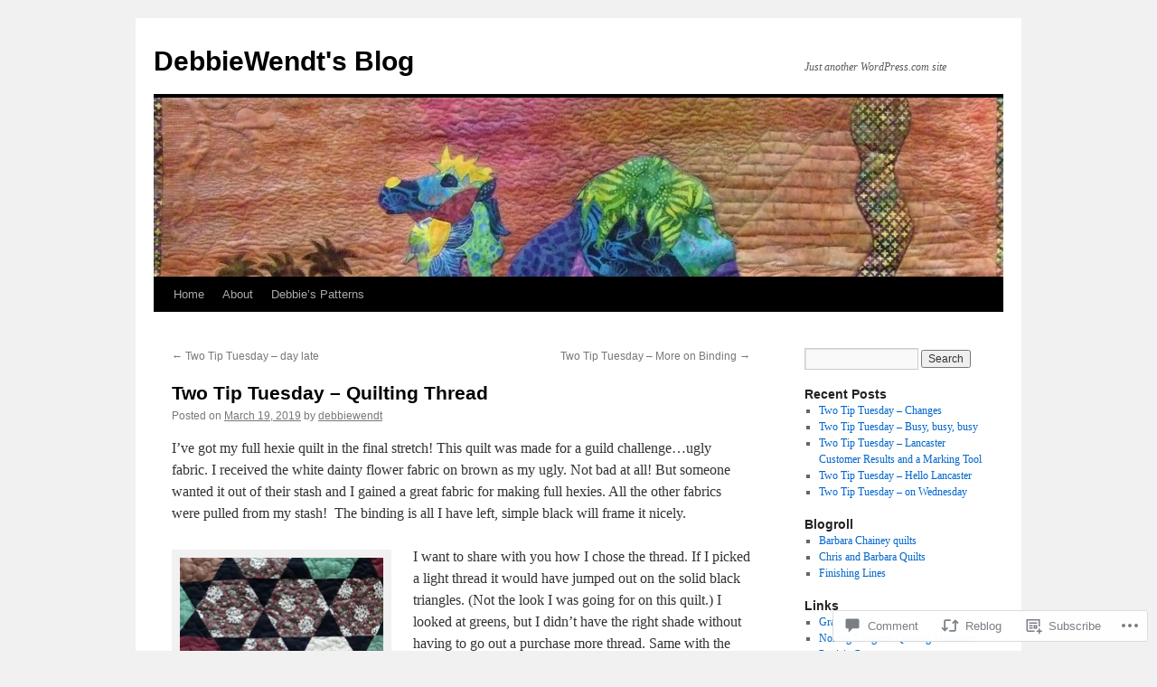

--- FILE ---
content_type: text/html; charset=UTF-8
request_url: https://debbiewendt.com/2019/03/19/two-tip-tuesday-quilting-thread/
body_size: 25568
content:
<!DOCTYPE html>
<html lang="en">
<head>
<meta charset="UTF-8" />
<title>
Two Tip Tuesday &#8211; Quilting Thread | DebbieWendt&#039;s Blog</title>
<link rel="profile" href="https://gmpg.org/xfn/11" />
<link rel="stylesheet" type="text/css" media="all" href="https://s0.wp.com/wp-content/themes/pub/twentyten/style.css?m=1659017451i&amp;ver=20190507" />
<link rel="pingback" href="https://debbiewendt.com/xmlrpc.php">
<meta name='robots' content='max-image-preview:large' />

<!-- Async WordPress.com Remote Login -->
<script id="wpcom_remote_login_js">
var wpcom_remote_login_extra_auth = '';
function wpcom_remote_login_remove_dom_node_id( element_id ) {
	var dom_node = document.getElementById( element_id );
	if ( dom_node ) { dom_node.parentNode.removeChild( dom_node ); }
}
function wpcom_remote_login_remove_dom_node_classes( class_name ) {
	var dom_nodes = document.querySelectorAll( '.' + class_name );
	for ( var i = 0; i < dom_nodes.length; i++ ) {
		dom_nodes[ i ].parentNode.removeChild( dom_nodes[ i ] );
	}
}
function wpcom_remote_login_final_cleanup() {
	wpcom_remote_login_remove_dom_node_classes( "wpcom_remote_login_msg" );
	wpcom_remote_login_remove_dom_node_id( "wpcom_remote_login_key" );
	wpcom_remote_login_remove_dom_node_id( "wpcom_remote_login_validate" );
	wpcom_remote_login_remove_dom_node_id( "wpcom_remote_login_js" );
	wpcom_remote_login_remove_dom_node_id( "wpcom_request_access_iframe" );
	wpcom_remote_login_remove_dom_node_id( "wpcom_request_access_styles" );
}

// Watch for messages back from the remote login
window.addEventListener( "message", function( e ) {
	if ( e.origin === "https://r-login.wordpress.com" ) {
		var data = {};
		try {
			data = JSON.parse( e.data );
		} catch( e ) {
			wpcom_remote_login_final_cleanup();
			return;
		}

		if ( data.msg === 'LOGIN' ) {
			// Clean up the login check iframe
			wpcom_remote_login_remove_dom_node_id( "wpcom_remote_login_key" );

			var id_regex = new RegExp( /^[0-9]+$/ );
			var token_regex = new RegExp( /^.*|.*|.*$/ );
			if (
				token_regex.test( data.token )
				&& id_regex.test( data.wpcomid )
			) {
				// We have everything we need to ask for a login
				var script = document.createElement( "script" );
				script.setAttribute( "id", "wpcom_remote_login_validate" );
				script.src = '/remote-login.php?wpcom_remote_login=validate'
					+ '&wpcomid=' + data.wpcomid
					+ '&token=' + encodeURIComponent( data.token )
					+ '&host=' + window.location.protocol
					+ '//' + window.location.hostname
					+ '&postid=2325'
					+ '&is_singular=1';
				document.body.appendChild( script );
			}

			return;
		}

		// Safari ITP, not logged in, so redirect
		if ( data.msg === 'LOGIN-REDIRECT' ) {
			window.location = 'https://wordpress.com/log-in?redirect_to=' + window.location.href;
			return;
		}

		// Safari ITP, storage access failed, remove the request
		if ( data.msg === 'LOGIN-REMOVE' ) {
			var css_zap = 'html { -webkit-transition: margin-top 1s; transition: margin-top 1s; } /* 9001 */ html { margin-top: 0 !important; } * html body { margin-top: 0 !important; } @media screen and ( max-width: 782px ) { html { margin-top: 0 !important; } * html body { margin-top: 0 !important; } }';
			var style_zap = document.createElement( 'style' );
			style_zap.type = 'text/css';
			style_zap.appendChild( document.createTextNode( css_zap ) );
			document.body.appendChild( style_zap );

			var e = document.getElementById( 'wpcom_request_access_iframe' );
			e.parentNode.removeChild( e );

			document.cookie = 'wordpress_com_login_access=denied; path=/; max-age=31536000';

			return;
		}

		// Safari ITP
		if ( data.msg === 'REQUEST_ACCESS' ) {
			console.log( 'request access: safari' );

			// Check ITP iframe enable/disable knob
			if ( wpcom_remote_login_extra_auth !== 'safari_itp_iframe' ) {
				return;
			}

			// If we are in a "private window" there is no ITP.
			var private_window = false;
			try {
				var opendb = window.openDatabase( null, null, null, null );
			} catch( e ) {
				private_window = true;
			}

			if ( private_window ) {
				console.log( 'private window' );
				return;
			}

			var iframe = document.createElement( 'iframe' );
			iframe.id = 'wpcom_request_access_iframe';
			iframe.setAttribute( 'scrolling', 'no' );
			iframe.setAttribute( 'sandbox', 'allow-storage-access-by-user-activation allow-scripts allow-same-origin allow-top-navigation-by-user-activation' );
			iframe.src = 'https://r-login.wordpress.com/remote-login.php?wpcom_remote_login=request_access&origin=' + encodeURIComponent( data.origin ) + '&wpcomid=' + encodeURIComponent( data.wpcomid );

			var css = 'html { -webkit-transition: margin-top 1s; transition: margin-top 1s; } /* 9001 */ html { margin-top: 46px !important; } * html body { margin-top: 46px !important; } @media screen and ( max-width: 660px ) { html { margin-top: 71px !important; } * html body { margin-top: 71px !important; } #wpcom_request_access_iframe { display: block; height: 71px !important; } } #wpcom_request_access_iframe { border: 0px; height: 46px; position: fixed; top: 0; left: 0; width: 100%; min-width: 100%; z-index: 99999; background: #23282d; } ';

			var style = document.createElement( 'style' );
			style.type = 'text/css';
			style.id = 'wpcom_request_access_styles';
			style.appendChild( document.createTextNode( css ) );
			document.body.appendChild( style );

			document.body.appendChild( iframe );
		}

		if ( data.msg === 'DONE' ) {
			wpcom_remote_login_final_cleanup();
		}
	}
}, false );

// Inject the remote login iframe after the page has had a chance to load
// more critical resources
window.addEventListener( "DOMContentLoaded", function( e ) {
	var iframe = document.createElement( "iframe" );
	iframe.style.display = "none";
	iframe.setAttribute( "scrolling", "no" );
	iframe.setAttribute( "id", "wpcom_remote_login_key" );
	iframe.src = "https://r-login.wordpress.com/remote-login.php"
		+ "?wpcom_remote_login=key"
		+ "&origin=aHR0cHM6Ly9kZWJiaWV3ZW5kdC5jb20%3D"
		+ "&wpcomid=15936176"
		+ "&time=" + Math.floor( Date.now() / 1000 );
	document.body.appendChild( iframe );
}, false );
</script>
<link rel='dns-prefetch' href='//widgets.wp.com' />
<link rel='dns-prefetch' href='//s0.wp.com' />
<link rel="alternate" type="application/rss+xml" title="DebbieWendt&#039;s Blog &raquo; Feed" href="https://debbiewendt.com/feed/" />
<link rel="alternate" type="application/rss+xml" title="DebbieWendt&#039;s Blog &raquo; Comments Feed" href="https://debbiewendt.com/comments/feed/" />
<link rel="alternate" type="application/rss+xml" title="DebbieWendt&#039;s Blog &raquo; Two Tip Tuesday &#8211; Quilting&nbsp;Thread Comments Feed" href="https://debbiewendt.com/2019/03/19/two-tip-tuesday-quilting-thread/feed/" />
	<script type="text/javascript">
		/* <![CDATA[ */
		function addLoadEvent(func) {
			var oldonload = window.onload;
			if (typeof window.onload != 'function') {
				window.onload = func;
			} else {
				window.onload = function () {
					oldonload();
					func();
				}
			}
		}
		/* ]]> */
	</script>
	<link crossorigin='anonymous' rel='stylesheet' id='all-css-0-1' href='/_static/??-eJxtzEkKgDAMQNELWYNjcSGeRdog1Q7BpHh9UQRBXD74fDhImRQFo0DIinxeXGRYUWg222PgHCEkmz0y7OhnQasosXxUGuYC/o/ebfh+b135FMZKd02th77t1hMpiDR+&cssminify=yes' type='text/css' media='all' />
<style id='wp-emoji-styles-inline-css'>

	img.wp-smiley, img.emoji {
		display: inline !important;
		border: none !important;
		box-shadow: none !important;
		height: 1em !important;
		width: 1em !important;
		margin: 0 0.07em !important;
		vertical-align: -0.1em !important;
		background: none !important;
		padding: 0 !important;
	}
/*# sourceURL=wp-emoji-styles-inline-css */
</style>
<link crossorigin='anonymous' rel='stylesheet' id='all-css-2-1' href='/wp-content/plugins/gutenberg-core/v22.2.0/build/styles/block-library/style.css?m=1764855221i&cssminify=yes' type='text/css' media='all' />
<style id='wp-block-library-inline-css'>
.has-text-align-justify {
	text-align:justify;
}
.has-text-align-justify{text-align:justify;}

/*# sourceURL=wp-block-library-inline-css */
</style><style id='global-styles-inline-css'>
:root{--wp--preset--aspect-ratio--square: 1;--wp--preset--aspect-ratio--4-3: 4/3;--wp--preset--aspect-ratio--3-4: 3/4;--wp--preset--aspect-ratio--3-2: 3/2;--wp--preset--aspect-ratio--2-3: 2/3;--wp--preset--aspect-ratio--16-9: 16/9;--wp--preset--aspect-ratio--9-16: 9/16;--wp--preset--color--black: #000;--wp--preset--color--cyan-bluish-gray: #abb8c3;--wp--preset--color--white: #fff;--wp--preset--color--pale-pink: #f78da7;--wp--preset--color--vivid-red: #cf2e2e;--wp--preset--color--luminous-vivid-orange: #ff6900;--wp--preset--color--luminous-vivid-amber: #fcb900;--wp--preset--color--light-green-cyan: #7bdcb5;--wp--preset--color--vivid-green-cyan: #00d084;--wp--preset--color--pale-cyan-blue: #8ed1fc;--wp--preset--color--vivid-cyan-blue: #0693e3;--wp--preset--color--vivid-purple: #9b51e0;--wp--preset--color--blue: #0066cc;--wp--preset--color--medium-gray: #666;--wp--preset--color--light-gray: #f1f1f1;--wp--preset--gradient--vivid-cyan-blue-to-vivid-purple: linear-gradient(135deg,rgb(6,147,227) 0%,rgb(155,81,224) 100%);--wp--preset--gradient--light-green-cyan-to-vivid-green-cyan: linear-gradient(135deg,rgb(122,220,180) 0%,rgb(0,208,130) 100%);--wp--preset--gradient--luminous-vivid-amber-to-luminous-vivid-orange: linear-gradient(135deg,rgb(252,185,0) 0%,rgb(255,105,0) 100%);--wp--preset--gradient--luminous-vivid-orange-to-vivid-red: linear-gradient(135deg,rgb(255,105,0) 0%,rgb(207,46,46) 100%);--wp--preset--gradient--very-light-gray-to-cyan-bluish-gray: linear-gradient(135deg,rgb(238,238,238) 0%,rgb(169,184,195) 100%);--wp--preset--gradient--cool-to-warm-spectrum: linear-gradient(135deg,rgb(74,234,220) 0%,rgb(151,120,209) 20%,rgb(207,42,186) 40%,rgb(238,44,130) 60%,rgb(251,105,98) 80%,rgb(254,248,76) 100%);--wp--preset--gradient--blush-light-purple: linear-gradient(135deg,rgb(255,206,236) 0%,rgb(152,150,240) 100%);--wp--preset--gradient--blush-bordeaux: linear-gradient(135deg,rgb(254,205,165) 0%,rgb(254,45,45) 50%,rgb(107,0,62) 100%);--wp--preset--gradient--luminous-dusk: linear-gradient(135deg,rgb(255,203,112) 0%,rgb(199,81,192) 50%,rgb(65,88,208) 100%);--wp--preset--gradient--pale-ocean: linear-gradient(135deg,rgb(255,245,203) 0%,rgb(182,227,212) 50%,rgb(51,167,181) 100%);--wp--preset--gradient--electric-grass: linear-gradient(135deg,rgb(202,248,128) 0%,rgb(113,206,126) 100%);--wp--preset--gradient--midnight: linear-gradient(135deg,rgb(2,3,129) 0%,rgb(40,116,252) 100%);--wp--preset--font-size--small: 13px;--wp--preset--font-size--medium: 20px;--wp--preset--font-size--large: 36px;--wp--preset--font-size--x-large: 42px;--wp--preset--font-family--albert-sans: 'Albert Sans', sans-serif;--wp--preset--font-family--alegreya: Alegreya, serif;--wp--preset--font-family--arvo: Arvo, serif;--wp--preset--font-family--bodoni-moda: 'Bodoni Moda', serif;--wp--preset--font-family--bricolage-grotesque: 'Bricolage Grotesque', sans-serif;--wp--preset--font-family--cabin: Cabin, sans-serif;--wp--preset--font-family--chivo: Chivo, sans-serif;--wp--preset--font-family--commissioner: Commissioner, sans-serif;--wp--preset--font-family--cormorant: Cormorant, serif;--wp--preset--font-family--courier-prime: 'Courier Prime', monospace;--wp--preset--font-family--crimson-pro: 'Crimson Pro', serif;--wp--preset--font-family--dm-mono: 'DM Mono', monospace;--wp--preset--font-family--dm-sans: 'DM Sans', sans-serif;--wp--preset--font-family--dm-serif-display: 'DM Serif Display', serif;--wp--preset--font-family--domine: Domine, serif;--wp--preset--font-family--eb-garamond: 'EB Garamond', serif;--wp--preset--font-family--epilogue: Epilogue, sans-serif;--wp--preset--font-family--fahkwang: Fahkwang, sans-serif;--wp--preset--font-family--figtree: Figtree, sans-serif;--wp--preset--font-family--fira-sans: 'Fira Sans', sans-serif;--wp--preset--font-family--fjalla-one: 'Fjalla One', sans-serif;--wp--preset--font-family--fraunces: Fraunces, serif;--wp--preset--font-family--gabarito: Gabarito, system-ui;--wp--preset--font-family--ibm-plex-mono: 'IBM Plex Mono', monospace;--wp--preset--font-family--ibm-plex-sans: 'IBM Plex Sans', sans-serif;--wp--preset--font-family--ibarra-real-nova: 'Ibarra Real Nova', serif;--wp--preset--font-family--instrument-serif: 'Instrument Serif', serif;--wp--preset--font-family--inter: Inter, sans-serif;--wp--preset--font-family--josefin-sans: 'Josefin Sans', sans-serif;--wp--preset--font-family--jost: Jost, sans-serif;--wp--preset--font-family--libre-baskerville: 'Libre Baskerville', serif;--wp--preset--font-family--libre-franklin: 'Libre Franklin', sans-serif;--wp--preset--font-family--literata: Literata, serif;--wp--preset--font-family--lora: Lora, serif;--wp--preset--font-family--merriweather: Merriweather, serif;--wp--preset--font-family--montserrat: Montserrat, sans-serif;--wp--preset--font-family--newsreader: Newsreader, serif;--wp--preset--font-family--noto-sans-mono: 'Noto Sans Mono', sans-serif;--wp--preset--font-family--nunito: Nunito, sans-serif;--wp--preset--font-family--open-sans: 'Open Sans', sans-serif;--wp--preset--font-family--overpass: Overpass, sans-serif;--wp--preset--font-family--pt-serif: 'PT Serif', serif;--wp--preset--font-family--petrona: Petrona, serif;--wp--preset--font-family--piazzolla: Piazzolla, serif;--wp--preset--font-family--playfair-display: 'Playfair Display', serif;--wp--preset--font-family--plus-jakarta-sans: 'Plus Jakarta Sans', sans-serif;--wp--preset--font-family--poppins: Poppins, sans-serif;--wp--preset--font-family--raleway: Raleway, sans-serif;--wp--preset--font-family--roboto: Roboto, sans-serif;--wp--preset--font-family--roboto-slab: 'Roboto Slab', serif;--wp--preset--font-family--rubik: Rubik, sans-serif;--wp--preset--font-family--rufina: Rufina, serif;--wp--preset--font-family--sora: Sora, sans-serif;--wp--preset--font-family--source-sans-3: 'Source Sans 3', sans-serif;--wp--preset--font-family--source-serif-4: 'Source Serif 4', serif;--wp--preset--font-family--space-mono: 'Space Mono', monospace;--wp--preset--font-family--syne: Syne, sans-serif;--wp--preset--font-family--texturina: Texturina, serif;--wp--preset--font-family--urbanist: Urbanist, sans-serif;--wp--preset--font-family--work-sans: 'Work Sans', sans-serif;--wp--preset--spacing--20: 0.44rem;--wp--preset--spacing--30: 0.67rem;--wp--preset--spacing--40: 1rem;--wp--preset--spacing--50: 1.5rem;--wp--preset--spacing--60: 2.25rem;--wp--preset--spacing--70: 3.38rem;--wp--preset--spacing--80: 5.06rem;--wp--preset--shadow--natural: 6px 6px 9px rgba(0, 0, 0, 0.2);--wp--preset--shadow--deep: 12px 12px 50px rgba(0, 0, 0, 0.4);--wp--preset--shadow--sharp: 6px 6px 0px rgba(0, 0, 0, 0.2);--wp--preset--shadow--outlined: 6px 6px 0px -3px rgb(255, 255, 255), 6px 6px rgb(0, 0, 0);--wp--preset--shadow--crisp: 6px 6px 0px rgb(0, 0, 0);}:where(.is-layout-flex){gap: 0.5em;}:where(.is-layout-grid){gap: 0.5em;}body .is-layout-flex{display: flex;}.is-layout-flex{flex-wrap: wrap;align-items: center;}.is-layout-flex > :is(*, div){margin: 0;}body .is-layout-grid{display: grid;}.is-layout-grid > :is(*, div){margin: 0;}:where(.wp-block-columns.is-layout-flex){gap: 2em;}:where(.wp-block-columns.is-layout-grid){gap: 2em;}:where(.wp-block-post-template.is-layout-flex){gap: 1.25em;}:where(.wp-block-post-template.is-layout-grid){gap: 1.25em;}.has-black-color{color: var(--wp--preset--color--black) !important;}.has-cyan-bluish-gray-color{color: var(--wp--preset--color--cyan-bluish-gray) !important;}.has-white-color{color: var(--wp--preset--color--white) !important;}.has-pale-pink-color{color: var(--wp--preset--color--pale-pink) !important;}.has-vivid-red-color{color: var(--wp--preset--color--vivid-red) !important;}.has-luminous-vivid-orange-color{color: var(--wp--preset--color--luminous-vivid-orange) !important;}.has-luminous-vivid-amber-color{color: var(--wp--preset--color--luminous-vivid-amber) !important;}.has-light-green-cyan-color{color: var(--wp--preset--color--light-green-cyan) !important;}.has-vivid-green-cyan-color{color: var(--wp--preset--color--vivid-green-cyan) !important;}.has-pale-cyan-blue-color{color: var(--wp--preset--color--pale-cyan-blue) !important;}.has-vivid-cyan-blue-color{color: var(--wp--preset--color--vivid-cyan-blue) !important;}.has-vivid-purple-color{color: var(--wp--preset--color--vivid-purple) !important;}.has-black-background-color{background-color: var(--wp--preset--color--black) !important;}.has-cyan-bluish-gray-background-color{background-color: var(--wp--preset--color--cyan-bluish-gray) !important;}.has-white-background-color{background-color: var(--wp--preset--color--white) !important;}.has-pale-pink-background-color{background-color: var(--wp--preset--color--pale-pink) !important;}.has-vivid-red-background-color{background-color: var(--wp--preset--color--vivid-red) !important;}.has-luminous-vivid-orange-background-color{background-color: var(--wp--preset--color--luminous-vivid-orange) !important;}.has-luminous-vivid-amber-background-color{background-color: var(--wp--preset--color--luminous-vivid-amber) !important;}.has-light-green-cyan-background-color{background-color: var(--wp--preset--color--light-green-cyan) !important;}.has-vivid-green-cyan-background-color{background-color: var(--wp--preset--color--vivid-green-cyan) !important;}.has-pale-cyan-blue-background-color{background-color: var(--wp--preset--color--pale-cyan-blue) !important;}.has-vivid-cyan-blue-background-color{background-color: var(--wp--preset--color--vivid-cyan-blue) !important;}.has-vivid-purple-background-color{background-color: var(--wp--preset--color--vivid-purple) !important;}.has-black-border-color{border-color: var(--wp--preset--color--black) !important;}.has-cyan-bluish-gray-border-color{border-color: var(--wp--preset--color--cyan-bluish-gray) !important;}.has-white-border-color{border-color: var(--wp--preset--color--white) !important;}.has-pale-pink-border-color{border-color: var(--wp--preset--color--pale-pink) !important;}.has-vivid-red-border-color{border-color: var(--wp--preset--color--vivid-red) !important;}.has-luminous-vivid-orange-border-color{border-color: var(--wp--preset--color--luminous-vivid-orange) !important;}.has-luminous-vivid-amber-border-color{border-color: var(--wp--preset--color--luminous-vivid-amber) !important;}.has-light-green-cyan-border-color{border-color: var(--wp--preset--color--light-green-cyan) !important;}.has-vivid-green-cyan-border-color{border-color: var(--wp--preset--color--vivid-green-cyan) !important;}.has-pale-cyan-blue-border-color{border-color: var(--wp--preset--color--pale-cyan-blue) !important;}.has-vivid-cyan-blue-border-color{border-color: var(--wp--preset--color--vivid-cyan-blue) !important;}.has-vivid-purple-border-color{border-color: var(--wp--preset--color--vivid-purple) !important;}.has-vivid-cyan-blue-to-vivid-purple-gradient-background{background: var(--wp--preset--gradient--vivid-cyan-blue-to-vivid-purple) !important;}.has-light-green-cyan-to-vivid-green-cyan-gradient-background{background: var(--wp--preset--gradient--light-green-cyan-to-vivid-green-cyan) !important;}.has-luminous-vivid-amber-to-luminous-vivid-orange-gradient-background{background: var(--wp--preset--gradient--luminous-vivid-amber-to-luminous-vivid-orange) !important;}.has-luminous-vivid-orange-to-vivid-red-gradient-background{background: var(--wp--preset--gradient--luminous-vivid-orange-to-vivid-red) !important;}.has-very-light-gray-to-cyan-bluish-gray-gradient-background{background: var(--wp--preset--gradient--very-light-gray-to-cyan-bluish-gray) !important;}.has-cool-to-warm-spectrum-gradient-background{background: var(--wp--preset--gradient--cool-to-warm-spectrum) !important;}.has-blush-light-purple-gradient-background{background: var(--wp--preset--gradient--blush-light-purple) !important;}.has-blush-bordeaux-gradient-background{background: var(--wp--preset--gradient--blush-bordeaux) !important;}.has-luminous-dusk-gradient-background{background: var(--wp--preset--gradient--luminous-dusk) !important;}.has-pale-ocean-gradient-background{background: var(--wp--preset--gradient--pale-ocean) !important;}.has-electric-grass-gradient-background{background: var(--wp--preset--gradient--electric-grass) !important;}.has-midnight-gradient-background{background: var(--wp--preset--gradient--midnight) !important;}.has-small-font-size{font-size: var(--wp--preset--font-size--small) !important;}.has-medium-font-size{font-size: var(--wp--preset--font-size--medium) !important;}.has-large-font-size{font-size: var(--wp--preset--font-size--large) !important;}.has-x-large-font-size{font-size: var(--wp--preset--font-size--x-large) !important;}.has-albert-sans-font-family{font-family: var(--wp--preset--font-family--albert-sans) !important;}.has-alegreya-font-family{font-family: var(--wp--preset--font-family--alegreya) !important;}.has-arvo-font-family{font-family: var(--wp--preset--font-family--arvo) !important;}.has-bodoni-moda-font-family{font-family: var(--wp--preset--font-family--bodoni-moda) !important;}.has-bricolage-grotesque-font-family{font-family: var(--wp--preset--font-family--bricolage-grotesque) !important;}.has-cabin-font-family{font-family: var(--wp--preset--font-family--cabin) !important;}.has-chivo-font-family{font-family: var(--wp--preset--font-family--chivo) !important;}.has-commissioner-font-family{font-family: var(--wp--preset--font-family--commissioner) !important;}.has-cormorant-font-family{font-family: var(--wp--preset--font-family--cormorant) !important;}.has-courier-prime-font-family{font-family: var(--wp--preset--font-family--courier-prime) !important;}.has-crimson-pro-font-family{font-family: var(--wp--preset--font-family--crimson-pro) !important;}.has-dm-mono-font-family{font-family: var(--wp--preset--font-family--dm-mono) !important;}.has-dm-sans-font-family{font-family: var(--wp--preset--font-family--dm-sans) !important;}.has-dm-serif-display-font-family{font-family: var(--wp--preset--font-family--dm-serif-display) !important;}.has-domine-font-family{font-family: var(--wp--preset--font-family--domine) !important;}.has-eb-garamond-font-family{font-family: var(--wp--preset--font-family--eb-garamond) !important;}.has-epilogue-font-family{font-family: var(--wp--preset--font-family--epilogue) !important;}.has-fahkwang-font-family{font-family: var(--wp--preset--font-family--fahkwang) !important;}.has-figtree-font-family{font-family: var(--wp--preset--font-family--figtree) !important;}.has-fira-sans-font-family{font-family: var(--wp--preset--font-family--fira-sans) !important;}.has-fjalla-one-font-family{font-family: var(--wp--preset--font-family--fjalla-one) !important;}.has-fraunces-font-family{font-family: var(--wp--preset--font-family--fraunces) !important;}.has-gabarito-font-family{font-family: var(--wp--preset--font-family--gabarito) !important;}.has-ibm-plex-mono-font-family{font-family: var(--wp--preset--font-family--ibm-plex-mono) !important;}.has-ibm-plex-sans-font-family{font-family: var(--wp--preset--font-family--ibm-plex-sans) !important;}.has-ibarra-real-nova-font-family{font-family: var(--wp--preset--font-family--ibarra-real-nova) !important;}.has-instrument-serif-font-family{font-family: var(--wp--preset--font-family--instrument-serif) !important;}.has-inter-font-family{font-family: var(--wp--preset--font-family--inter) !important;}.has-josefin-sans-font-family{font-family: var(--wp--preset--font-family--josefin-sans) !important;}.has-jost-font-family{font-family: var(--wp--preset--font-family--jost) !important;}.has-libre-baskerville-font-family{font-family: var(--wp--preset--font-family--libre-baskerville) !important;}.has-libre-franklin-font-family{font-family: var(--wp--preset--font-family--libre-franklin) !important;}.has-literata-font-family{font-family: var(--wp--preset--font-family--literata) !important;}.has-lora-font-family{font-family: var(--wp--preset--font-family--lora) !important;}.has-merriweather-font-family{font-family: var(--wp--preset--font-family--merriweather) !important;}.has-montserrat-font-family{font-family: var(--wp--preset--font-family--montserrat) !important;}.has-newsreader-font-family{font-family: var(--wp--preset--font-family--newsreader) !important;}.has-noto-sans-mono-font-family{font-family: var(--wp--preset--font-family--noto-sans-mono) !important;}.has-nunito-font-family{font-family: var(--wp--preset--font-family--nunito) !important;}.has-open-sans-font-family{font-family: var(--wp--preset--font-family--open-sans) !important;}.has-overpass-font-family{font-family: var(--wp--preset--font-family--overpass) !important;}.has-pt-serif-font-family{font-family: var(--wp--preset--font-family--pt-serif) !important;}.has-petrona-font-family{font-family: var(--wp--preset--font-family--petrona) !important;}.has-piazzolla-font-family{font-family: var(--wp--preset--font-family--piazzolla) !important;}.has-playfair-display-font-family{font-family: var(--wp--preset--font-family--playfair-display) !important;}.has-plus-jakarta-sans-font-family{font-family: var(--wp--preset--font-family--plus-jakarta-sans) !important;}.has-poppins-font-family{font-family: var(--wp--preset--font-family--poppins) !important;}.has-raleway-font-family{font-family: var(--wp--preset--font-family--raleway) !important;}.has-roboto-font-family{font-family: var(--wp--preset--font-family--roboto) !important;}.has-roboto-slab-font-family{font-family: var(--wp--preset--font-family--roboto-slab) !important;}.has-rubik-font-family{font-family: var(--wp--preset--font-family--rubik) !important;}.has-rufina-font-family{font-family: var(--wp--preset--font-family--rufina) !important;}.has-sora-font-family{font-family: var(--wp--preset--font-family--sora) !important;}.has-source-sans-3-font-family{font-family: var(--wp--preset--font-family--source-sans-3) !important;}.has-source-serif-4-font-family{font-family: var(--wp--preset--font-family--source-serif-4) !important;}.has-space-mono-font-family{font-family: var(--wp--preset--font-family--space-mono) !important;}.has-syne-font-family{font-family: var(--wp--preset--font-family--syne) !important;}.has-texturina-font-family{font-family: var(--wp--preset--font-family--texturina) !important;}.has-urbanist-font-family{font-family: var(--wp--preset--font-family--urbanist) !important;}.has-work-sans-font-family{font-family: var(--wp--preset--font-family--work-sans) !important;}
/*# sourceURL=global-styles-inline-css */
</style>

<style id='classic-theme-styles-inline-css'>
/*! This file is auto-generated */
.wp-block-button__link{color:#fff;background-color:#32373c;border-radius:9999px;box-shadow:none;text-decoration:none;padding:calc(.667em + 2px) calc(1.333em + 2px);font-size:1.125em}.wp-block-file__button{background:#32373c;color:#fff;text-decoration:none}
/*# sourceURL=/wp-includes/css/classic-themes.min.css */
</style>
<link crossorigin='anonymous' rel='stylesheet' id='all-css-4-1' href='/_static/??-eJx9j8sOwkAIRX/IkTZGGxfGTzHzIHVq55GBaf18aZpu1HRD4MLhAsxZ2RQZI0OoKo+195HApoKih6wZZCKg8xpHDDJ2tEQH+I/N3vXIgtOWK8b3PpLFRhmTCxIpicHXoPgpXrTHDchZ25cSaV2xNoBq3HqPCaNLBXTlFDSztz8UULFgqh8dTFiMOIu4fEnf9XLLPdza7tI07fl66oYPKzZ26Q==&cssminify=yes' type='text/css' media='all' />
<link rel='stylesheet' id='verbum-gutenberg-css-css' href='https://widgets.wp.com/verbum-block-editor/block-editor.css?ver=1738686361' media='all' />
<link crossorigin='anonymous' rel='stylesheet' id='all-css-6-1' href='/_static/??-eJyFjsEOwjAMQ3+IECaxiR0Q37JVoRTaplpSVfv7hRsTEtxsy88ytgKOs1JW1AclEix1Rm0WrJbiHNm95OhEDvivK7pGglYcpy8gVSix+pAFF7JRb9KjtT7sL8gTg12ZNHDeGbjHKSxv9Jau3dCdzv3YX8bnBqh7UWU=&cssminify=yes' type='text/css' media='all' />
<style id='jetpack-global-styles-frontend-style-inline-css'>
:root { --font-headings: unset; --font-base: unset; --font-headings-default: -apple-system,BlinkMacSystemFont,"Segoe UI",Roboto,Oxygen-Sans,Ubuntu,Cantarell,"Helvetica Neue",sans-serif; --font-base-default: -apple-system,BlinkMacSystemFont,"Segoe UI",Roboto,Oxygen-Sans,Ubuntu,Cantarell,"Helvetica Neue",sans-serif;}
/*# sourceURL=jetpack-global-styles-frontend-style-inline-css */
</style>
<link crossorigin='anonymous' rel='stylesheet' id='all-css-8-1' href='/_static/??-eJyNjcsKAjEMRX/IGtQZBxfip0hMS9sxTYppGfx7H7gRN+7ugcs5sFRHKi1Ig9Jd5R6zGMyhVaTrh8G6QFHfORhYwlvw6P39PbPENZmt4G/ROQuBKWVkxxrVvuBH1lIoz2waILJekF+HUzlupnG3nQ77YZwfuRJIaQ==&cssminify=yes' type='text/css' media='all' />
<script type="text/javascript" id="jetpack_related-posts-js-extra">
/* <![CDATA[ */
var related_posts_js_options = {"post_heading":"h4"};
//# sourceURL=jetpack_related-posts-js-extra
/* ]]> */
</script>
<script type="text/javascript" id="wpcom-actionbar-placeholder-js-extra">
/* <![CDATA[ */
var actionbardata = {"siteID":"15936176","postID":"2325","siteURL":"https://debbiewendt.com","xhrURL":"https://debbiewendt.com/wp-admin/admin-ajax.php","nonce":"0b2adfe689","isLoggedIn":"","statusMessage":"","subsEmailDefault":"instantly","proxyScriptUrl":"https://s0.wp.com/wp-content/js/wpcom-proxy-request.js?m=1513050504i&amp;ver=20211021","shortlink":"https://wp.me/p14RJ6-Bv","i18n":{"followedText":"New posts from this site will now appear in your \u003Ca href=\"https://wordpress.com/reader\"\u003EReader\u003C/a\u003E","foldBar":"Collapse this bar","unfoldBar":"Expand this bar","shortLinkCopied":"Shortlink copied to clipboard."}};
//# sourceURL=wpcom-actionbar-placeholder-js-extra
/* ]]> */
</script>
<script type="text/javascript" id="jetpack-mu-wpcom-settings-js-before">
/* <![CDATA[ */
var JETPACK_MU_WPCOM_SETTINGS = {"assetsUrl":"https://s0.wp.com/wp-content/mu-plugins/jetpack-mu-wpcom-plugin/sun/jetpack_vendor/automattic/jetpack-mu-wpcom/src/build/"};
//# sourceURL=jetpack-mu-wpcom-settings-js-before
/* ]]> */
</script>
<script crossorigin='anonymous' type='text/javascript'  src='/_static/??/wp-content/mu-plugins/jetpack-plugin/sun/_inc/build/related-posts/related-posts.min.js,/wp-content/js/rlt-proxy.js?m=1755011788j'></script>
<script type="text/javascript" id="rlt-proxy-js-after">
/* <![CDATA[ */
	rltInitialize( {"token":null,"iframeOrigins":["https:\/\/widgets.wp.com"]} );
//# sourceURL=rlt-proxy-js-after
/* ]]> */
</script>
<link rel="EditURI" type="application/rsd+xml" title="RSD" href="https://debbiewendt.wordpress.com/xmlrpc.php?rsd" />
<meta name="generator" content="WordPress.com" />
<link rel="canonical" href="https://debbiewendt.com/2019/03/19/two-tip-tuesday-quilting-thread/" />
<link rel='shortlink' href='https://wp.me/p14RJ6-Bv' />
<link rel="alternate" type="application/json+oembed" href="https://public-api.wordpress.com/oembed/?format=json&amp;url=https%3A%2F%2Fdebbiewendt.com%2F2019%2F03%2F19%2Ftwo-tip-tuesday-quilting-thread%2F&amp;for=wpcom-auto-discovery" /><link rel="alternate" type="application/xml+oembed" href="https://public-api.wordpress.com/oembed/?format=xml&amp;url=https%3A%2F%2Fdebbiewendt.com%2F2019%2F03%2F19%2Ftwo-tip-tuesday-quilting-thread%2F&amp;for=wpcom-auto-discovery" />
<!-- Jetpack Open Graph Tags -->
<meta property="og:type" content="article" />
<meta property="og:title" content="Two Tip Tuesday &#8211; Quilting Thread" />
<meta property="og:url" content="https://debbiewendt.com/2019/03/19/two-tip-tuesday-quilting-thread/" />
<meta property="og:description" content="I&#8217;ve got my full hexie quilt in the final stretch! This quilt was made for a guild challenge&#8230;ugly fabric. I received the white dainty flower fabric on brown as my ugly. Not bad at all! …" />
<meta property="article:published_time" content="2019-03-20T03:27:22+00:00" />
<meta property="article:modified_time" content="2019-03-20T03:27:22+00:00" />
<meta property="og:site_name" content="DebbieWendt&#039;s Blog" />
<meta property="og:image" content="https://debbiewendt.com/wp-content/uploads/2019/03/full-hexie-partial-view-of-quilt.jpg?w=225" />
<meta property="og:image:width" content="225" />
<meta property="og:image:height" content="300" />
<meta property="og:image:alt" content="" />
<meta property="og:locale" content="en_US" />
<meta property="article:publisher" content="https://www.facebook.com/WordPresscom" />
<meta name="twitter:text:title" content="Two Tip Tuesday &#8211; Quilting&nbsp;Thread" />
<meta name="twitter:image" content="https://debbiewendt.com/wp-content/uploads/2019/03/full-hexie-partial-view-of-quilt.jpg?w=144" />
<meta name="twitter:card" content="summary" />

<!-- End Jetpack Open Graph Tags -->
<link rel="shortcut icon" type="image/x-icon" href="https://s0.wp.com/i/favicon.ico?m=1713425267i" sizes="16x16 24x24 32x32 48x48" />
<link rel="icon" type="image/x-icon" href="https://s0.wp.com/i/favicon.ico?m=1713425267i" sizes="16x16 24x24 32x32 48x48" />
<link rel="apple-touch-icon" href="https://s0.wp.com/i/webclip.png?m=1713868326i" />
<link rel='openid.server' href='https://debbiewendt.com/?openidserver=1' />
<link rel='openid.delegate' href='https://debbiewendt.com/' />
<link rel="search" type="application/opensearchdescription+xml" href="https://debbiewendt.com/osd.xml" title="DebbieWendt&#039;s Blog" />
<link rel="search" type="application/opensearchdescription+xml" href="https://s1.wp.com/opensearch.xml" title="WordPress.com" />
<meta name="description" content="I&#039;ve got my full hexie quilt in the final stretch! This quilt was made for a guild challenge...ugly fabric. I received the white dainty flower fabric on brown as my ugly. Not bad at all! But someone wanted it out of their stash and I gained a great fabric for making full hexies. All the&hellip;" />
<link crossorigin='anonymous' rel='stylesheet' id='all-css-0-3' href='/_static/??-eJyNjM0KgzAQBl9I/ag/lR6KjyK6LhJNNsHN4uuXQuvZ4wzD4EwlRcksGcHK5G11otg4p4n2H0NNMDohzD7SrtDTJT4qUi1wexDiYp4VNB3RlP3V/MX3N4T3o++aun892277AK5vOq4=&cssminify=yes' type='text/css' media='all' />
</head>

<body class="wp-singular post-template-default single single-post postid-2325 single-format-standard wp-theme-pubtwentyten customizer-styles-applied single-author jetpack-reblog-enabled">
<div id="wrapper" class="hfeed">
	<div id="header">
		<div id="masthead">
			<div id="branding" role="banner">
								<div id="site-title">
					<span>
						<a href="https://debbiewendt.com/" title="DebbieWendt&#039;s Blog" rel="home">DebbieWendt&#039;s Blog</a>
					</span>
				</div>
				<div id="site-description">Just another WordPress.com site</div>

									<a class="home-link" href="https://debbiewendt.com/" title="DebbieWendt&#039;s Blog" rel="home">
						<img src="https://debbiewendt.com/wp-content/uploads/2011/08/cropped-dscf5601.jpg" width="940" height="198" alt="" />
					</a>
								</div><!-- #branding -->

			<div id="access" role="navigation">
								<div class="skip-link screen-reader-text"><a href="#content" title="Skip to content">Skip to content</a></div>
				<div class="menu"><ul>
<li ><a href="https://debbiewendt.com/">Home</a></li><li class="page_item page-item-2"><a href="https://debbiewendt.com/about/">About</a></li>
<li class="page_item page-item-15"><a href="https://debbiewendt.com/debbies-patterns/">Debbie&#8217;s Patterns</a></li>
</ul></div>
			</div><!-- #access -->
		</div><!-- #masthead -->
	</div><!-- #header -->

	<div id="main">

		<div id="container">
			<div id="content" role="main">

			

				<div id="nav-above" class="navigation">
					<div class="nav-previous"><a href="https://debbiewendt.com/2019/03/13/two-tip-tuesday-day-late/" rel="prev"><span class="meta-nav">&larr;</span> Two Tip Tuesday &#8211; day&nbsp;late</a></div>
					<div class="nav-next"><a href="https://debbiewendt.com/2019/04/02/two-tip-tuesday-more-on-binding/" rel="next">Two Tip Tuesday &#8211; More on&nbsp;Binding <span class="meta-nav">&rarr;</span></a></div>
				</div><!-- #nav-above -->

				<div id="post-2325" class="post-2325 post type-post status-publish format-standard hentry category-quilting category-uncategorized">
											<h2 class="entry-title"><a href="https://debbiewendt.com/2019/03/19/two-tip-tuesday-quilting-thread/" rel="bookmark">Two Tip Tuesday &#8211; Quilting&nbsp;Thread</a></h2>					
					<div class="entry-meta">
						<span class="meta-prep meta-prep-author">Posted on</span> <a href="https://debbiewendt.com/2019/03/19/two-tip-tuesday-quilting-thread/" title="11:27 pm" rel="bookmark"><span class="entry-date">March 19, 2019</span></a> <span class="meta-sep">by</span> <span class="author vcard"><a class="url fn n" href="https://debbiewendt.com/author/debbiewendt/" title="View all posts by debbiewendt">debbiewendt</a></span>					</div><!-- .entry-meta -->

					<div class="entry-content">
						<p>I&#8217;ve got my full hexie quilt in the final stretch! This quilt was made for a guild challenge&#8230;ugly fabric. I received the white dainty flower fabric on brown as my ugly. Not bad at all! But someone wanted it out of their stash and I gained a great fabric for making full hexies. All the other fabrics were pulled from my stash!  The binding is all I have left, simple black will frame it nicely.</p>
<div data-shortcode="caption" id="attachment_2333" style="width: 235px" class="wp-caption alignleft"><a href="https://debbiewendt.com/wp-content/uploads/2019/03/full-hexie-partial-view-of-quilt.jpg"><img aria-describedby="caption-attachment-2333" data-attachment-id="2333" data-permalink="https://debbiewendt.com/2019/03/19/two-tip-tuesday-quilting-thread/full-hexie-partial-view-of-quilt/" data-orig-file="https://debbiewendt.com/wp-content/uploads/2019/03/full-hexie-partial-view-of-quilt.jpg" data-orig-size="2448,3264" data-comments-opened="1" data-image-meta="{&quot;aperture&quot;:&quot;1.9&quot;,&quot;credit&quot;:&quot;&quot;,&quot;camera&quot;:&quot;SM-J337T&quot;,&quot;caption&quot;:&quot;&quot;,&quot;created_timestamp&quot;:&quot;1553033552&quot;,&quot;copyright&quot;:&quot;&quot;,&quot;focal_length&quot;:&quot;2.91&quot;,&quot;iso&quot;:&quot;200&quot;,&quot;shutter_speed&quot;:&quot;0.041666666666667&quot;,&quot;title&quot;:&quot;&quot;,&quot;orientation&quot;:&quot;1&quot;}" data-image-title="Full Hexie partial view of quilt" data-image-description="" data-image-caption="&lt;p&gt;Partial view of Full Hexies Quilt  D.W.&lt;/p&gt;
" data-medium-file="https://debbiewendt.com/wp-content/uploads/2019/03/full-hexie-partial-view-of-quilt.jpg?w=225" data-large-file="https://debbiewendt.com/wp-content/uploads/2019/03/full-hexie-partial-view-of-quilt.jpg?w=640" class="size-medium wp-image-2333" src="https://debbiewendt.com/wp-content/uploads/2019/03/full-hexie-partial-view-of-quilt.jpg?w=225&#038;h=300" alt="" width="225" height="300" srcset="https://debbiewendt.com/wp-content/uploads/2019/03/full-hexie-partial-view-of-quilt.jpg?w=225 225w, https://debbiewendt.com/wp-content/uploads/2019/03/full-hexie-partial-view-of-quilt.jpg?w=450 450w, https://debbiewendt.com/wp-content/uploads/2019/03/full-hexie-partial-view-of-quilt.jpg?w=113 113w" sizes="(max-width: 225px) 100vw, 225px" /></a><p id="caption-attachment-2333" class="wp-caption-text">Partial view of Full Hexies Quilt D.W.</p></div>
<p>I want to share with you how I chose the thread. If I picked a light thread it would have jumped out on the solid black triangles. (Not the look I was going for on this quilt.) I looked at greens, but I didn&#8217;t have the right shade without having to go out a purchase more thread. Same with the burgundy. So&#8230; I had this brown&#8230;</p>
<div data-shortcode="caption" id="attachment_2334" style="width: 235px" class="wp-caption alignleft"><a href="https://debbiewendt.com/wp-content/uploads/2019/03/full-hexie-thread-cone-on-quilt-top.jpg"><img aria-describedby="caption-attachment-2334" data-attachment-id="2334" data-permalink="https://debbiewendt.com/2019/03/19/two-tip-tuesday-quilting-thread/full-hexie-thread-cone-on-quilt-top/" data-orig-file="https://debbiewendt.com/wp-content/uploads/2019/03/full-hexie-thread-cone-on-quilt-top.jpg" data-orig-size="2448,3264" data-comments-opened="1" data-image-meta="{&quot;aperture&quot;:&quot;1.9&quot;,&quot;credit&quot;:&quot;&quot;,&quot;camera&quot;:&quot;SM-J337T&quot;,&quot;caption&quot;:&quot;&quot;,&quot;created_timestamp&quot;:&quot;1553033402&quot;,&quot;copyright&quot;:&quot;&quot;,&quot;focal_length&quot;:&quot;2.91&quot;,&quot;iso&quot;:&quot;200&quot;,&quot;shutter_speed&quot;:&quot;0.033333333333333&quot;,&quot;title&quot;:&quot;&quot;,&quot;orientation&quot;:&quot;1&quot;}" data-image-title="Full Hexie thread cone on quilt top" data-image-description="" data-image-caption="&lt;p&gt;Dark Brown Thread Choice&lt;/p&gt;
" data-medium-file="https://debbiewendt.com/wp-content/uploads/2019/03/full-hexie-thread-cone-on-quilt-top.jpg?w=225" data-large-file="https://debbiewendt.com/wp-content/uploads/2019/03/full-hexie-thread-cone-on-quilt-top.jpg?w=640" class="size-medium wp-image-2334" src="https://debbiewendt.com/wp-content/uploads/2019/03/full-hexie-thread-cone-on-quilt-top.jpg?w=225&#038;h=300" alt="" width="225" height="300" srcset="https://debbiewendt.com/wp-content/uploads/2019/03/full-hexie-thread-cone-on-quilt-top.jpg?w=225 225w, https://debbiewendt.com/wp-content/uploads/2019/03/full-hexie-thread-cone-on-quilt-top.jpg?w=450 450w, https://debbiewendt.com/wp-content/uploads/2019/03/full-hexie-thread-cone-on-quilt-top.jpg?w=113 113w" sizes="(max-width: 225px) 100vw, 225px" /></a><p id="caption-attachment-2334" class="wp-caption-text">Dark Brown Thread Choice</p></div>
<p>I thought it might be too dark, but I like that it didn&#8217;t show up on the black. I puddled the thread over all the fabrics and decided it would work well. Here are a few close ups of how the dark brown quilted over all the colors.  I was pleased!!</p>
<div data-shortcode="caption" id="attachment_2335" style="width: 235px" class="wp-caption alignleft"><a href="https://debbiewendt.com/wp-content/uploads/2019/03/full-hexie-thread-on-cream.jpg"><img aria-describedby="caption-attachment-2335" data-attachment-id="2335" data-permalink="https://debbiewendt.com/2019/03/19/two-tip-tuesday-quilting-thread/full-hexie-thread-on-cream/" data-orig-file="https://debbiewendt.com/wp-content/uploads/2019/03/full-hexie-thread-on-cream.jpg" data-orig-size="2448,3264" data-comments-opened="1" data-image-meta="{&quot;aperture&quot;:&quot;1.9&quot;,&quot;credit&quot;:&quot;&quot;,&quot;camera&quot;:&quot;SM-J337T&quot;,&quot;caption&quot;:&quot;&quot;,&quot;created_timestamp&quot;:&quot;1552835899&quot;,&quot;copyright&quot;:&quot;&quot;,&quot;focal_length&quot;:&quot;2.91&quot;,&quot;iso&quot;:&quot;100&quot;,&quot;shutter_speed&quot;:&quot;0.025&quot;,&quot;title&quot;:&quot;&quot;,&quot;orientation&quot;:&quot;1&quot;}" data-image-title="Full Hexie thread on cream" data-image-description="" data-image-caption="&lt;p&gt;Full Hexies  D.W.&lt;/p&gt;
" data-medium-file="https://debbiewendt.com/wp-content/uploads/2019/03/full-hexie-thread-on-cream.jpg?w=225" data-large-file="https://debbiewendt.com/wp-content/uploads/2019/03/full-hexie-thread-on-cream.jpg?w=640" class="size-medium wp-image-2335" src="https://debbiewendt.com/wp-content/uploads/2019/03/full-hexie-thread-on-cream.jpg?w=225&#038;h=300" alt="" width="225" height="300" srcset="https://debbiewendt.com/wp-content/uploads/2019/03/full-hexie-thread-on-cream.jpg?w=225 225w, https://debbiewendt.com/wp-content/uploads/2019/03/full-hexie-thread-on-cream.jpg?w=450 450w, https://debbiewendt.com/wp-content/uploads/2019/03/full-hexie-thread-on-cream.jpg?w=113 113w" sizes="(max-width: 225px) 100vw, 225px" /></a><p id="caption-attachment-2335" class="wp-caption-text">Full Hexies D.W.</p></div>
<div data-shortcode="caption" id="attachment_2336" style="width: 235px" class="wp-caption alignleft"><a href="https://debbiewendt.com/wp-content/uploads/2019/03/full-hexie-thread-over-several-colors.jpg"><img aria-describedby="caption-attachment-2336" data-attachment-id="2336" data-permalink="https://debbiewendt.com/2019/03/19/two-tip-tuesday-quilting-thread/full-hexie-thread-over-several-colors/" data-orig-file="https://debbiewendt.com/wp-content/uploads/2019/03/full-hexie-thread-over-several-colors.jpg" data-orig-size="2448,3264" data-comments-opened="1" data-image-meta="{&quot;aperture&quot;:&quot;1.9&quot;,&quot;credit&quot;:&quot;&quot;,&quot;camera&quot;:&quot;SM-J337T&quot;,&quot;caption&quot;:&quot;&quot;,&quot;created_timestamp&quot;:&quot;1553033454&quot;,&quot;copyright&quot;:&quot;&quot;,&quot;focal_length&quot;:&quot;2.91&quot;,&quot;iso&quot;:&quot;200&quot;,&quot;shutter_speed&quot;:&quot;0.041666666666667&quot;,&quot;title&quot;:&quot;&quot;,&quot;orientation&quot;:&quot;1&quot;}" data-image-title="Full Hexie thread over several colors" data-image-description="" data-image-caption="&lt;p&gt;Full Hexies  D.W.&lt;/p&gt;
" data-medium-file="https://debbiewendt.com/wp-content/uploads/2019/03/full-hexie-thread-over-several-colors.jpg?w=225" data-large-file="https://debbiewendt.com/wp-content/uploads/2019/03/full-hexie-thread-over-several-colors.jpg?w=640" loading="lazy" class="size-medium wp-image-2336" src="https://debbiewendt.com/wp-content/uploads/2019/03/full-hexie-thread-over-several-colors.jpg?w=225&#038;h=300" alt="" width="225" height="300" srcset="https://debbiewendt.com/wp-content/uploads/2019/03/full-hexie-thread-over-several-colors.jpg?w=225 225w, https://debbiewendt.com/wp-content/uploads/2019/03/full-hexie-thread-over-several-colors.jpg?w=450 450w, https://debbiewendt.com/wp-content/uploads/2019/03/full-hexie-thread-over-several-colors.jpg?w=113 113w" sizes="(max-width: 225px) 100vw, 225px" /></a><p id="caption-attachment-2336" class="wp-caption-text">Full Hexies D.W.</p></div>
<p>#1 &#8211; Audition your thread by pulling it off the cone and lay it over ALL the colors of your top. It will give a good look on how it blends or stands out. (Laying a cone of thread next to the fabric will not show how the single strand of thread looks when quilted.)<br />
#2 &#8211; I prefer a dark thread quilted across light fabrics rather than a light thread across black on this quilt. I felt it blended better across the quilt.  The thread is a 50 weight, &#8220;So Fine&#8221; by Superior Threads.</p>
<p>Another quilt quilted and ready for my Learning Center lecture at the AQS Quilt Show in Lancaster, PA next week!<br />
Now to get the binding sewn on and hand stitched!<br />
Next week I&#8217;ll be setting up my booth in Lancaster, safe travels to those of you heading to the show.  Come by my booth #1158 and hoping we don&#8217;t get the snow we got last year. It is NOT in the forecast!<br />
Speaking of weather&#8230;being from the Midwest, I have many family and friends and friend&#8217;s families in the areas of the horrific flooding along the Missouri River and most of Nebraska.  It is into Iowa and now down into Missouri. If you would be so kind to keep them in your thoughts and prayers. My friend, who was raised on a farm said it best&#8230;These are the people who feed our country!</p>
<p>in quilting,</p>
<p>Debbie</p>
<p>P.S.  The pantograph I quilted is &#8220;Jacobean&#8221; by Willow Leaf Studios.</p>
<div id="jp-post-flair" class="sharedaddy sd-like-enabled sd-sharing-enabled"><div class="sharedaddy sd-sharing-enabled"><div class="robots-nocontent sd-block sd-social sd-social-icon-text sd-sharing"><h3 class="sd-title">Share this:</h3><div class="sd-content"><ul><li class="share-facebook"><a rel="nofollow noopener noreferrer"
				data-shared="sharing-facebook-2325"
				class="share-facebook sd-button share-icon"
				href="https://debbiewendt.com/2019/03/19/two-tip-tuesday-quilting-thread/?share=facebook"
				target="_blank"
				aria-labelledby="sharing-facebook-2325"
				>
				<span id="sharing-facebook-2325" hidden>Click to share on Facebook (Opens in new window)</span>
				<span>Facebook</span>
			</a></li><li class="share-end"></li></ul></div></div></div><div class='sharedaddy sd-block sd-like jetpack-likes-widget-wrapper jetpack-likes-widget-unloaded' id='like-post-wrapper-15936176-2325-696443ec2d6c9' data-src='//widgets.wp.com/likes/index.html?ver=20260112#blog_id=15936176&amp;post_id=2325&amp;origin=debbiewendt.wordpress.com&amp;obj_id=15936176-2325-696443ec2d6c9&amp;domain=debbiewendt.com' data-name='like-post-frame-15936176-2325-696443ec2d6c9' data-title='Like or Reblog'><div class='likes-widget-placeholder post-likes-widget-placeholder' style='height: 55px;'><span class='button'><span>Like</span></span> <span class='loading'>Loading...</span></div><span class='sd-text-color'></span><a class='sd-link-color'></a></div>
<div id='jp-relatedposts' class='jp-relatedposts' >
	<h3 class="jp-relatedposts-headline"><em>Related</em></h3>
</div></div>											</div><!-- .entry-content -->

		
						<div class="entry-utility">
							This entry was posted in <a href="https://debbiewendt.com/category/quilting/" rel="category tag">Quilting</a>, <a href="https://debbiewendt.com/category/uncategorized/" rel="category tag">Uncategorized</a>. Bookmark the <a href="https://debbiewendt.com/2019/03/19/two-tip-tuesday-quilting-thread/" title="Permalink to Two Tip Tuesday &#8211; Quilting&nbsp;Thread" rel="bookmark">permalink</a>.													</div><!-- .entry-utility -->
					</div><!-- #post-2325 -->

				<div id="nav-below" class="navigation">
					<div class="nav-previous"><a href="https://debbiewendt.com/2019/03/13/two-tip-tuesday-day-late/" rel="prev"><span class="meta-nav">&larr;</span> Two Tip Tuesday &#8211; day&nbsp;late</a></div>
					<div class="nav-next"><a href="https://debbiewendt.com/2019/04/02/two-tip-tuesday-more-on-binding/" rel="next">Two Tip Tuesday &#8211; More on&nbsp;Binding <span class="meta-nav">&rarr;</span></a></div>
				</div><!-- #nav-below -->

				
			<div id="comments">



	<div id="respond" class="comment-respond">
		<h3 id="reply-title" class="comment-reply-title">Leave a comment <small><a rel="nofollow" id="cancel-comment-reply-link" href="/2019/03/19/two-tip-tuesday-quilting-thread/#respond" style="display:none;">Cancel reply</a></small></h3><form action="https://debbiewendt.com/wp-comments-post.php" method="post" id="commentform" class="comment-form">


<div class="comment-form__verbum transparent"></div><div class="verbum-form-meta"><input type='hidden' name='comment_post_ID' value='2325' id='comment_post_ID' />
<input type='hidden' name='comment_parent' id='comment_parent' value='0' />

			<input type="hidden" name="highlander_comment_nonce" id="highlander_comment_nonce" value="8944ea2c5a" />
			<input type="hidden" name="verbum_show_subscription_modal" value="" /></div><p style="display: none;"><input type="hidden" id="akismet_comment_nonce" name="akismet_comment_nonce" value="c7b6b0630b" /></p><p style="display: none !important;" class="akismet-fields-container" data-prefix="ak_"><label>&#916;<textarea name="ak_hp_textarea" cols="45" rows="8" maxlength="100"></textarea></label><input type="hidden" id="ak_js_1" name="ak_js" value="123"/><script type="text/javascript">
/* <![CDATA[ */
document.getElementById( "ak_js_1" ).setAttribute( "value", ( new Date() ).getTime() );
/* ]]> */
</script>
</p></form>	</div><!-- #respond -->
	<p class="akismet_comment_form_privacy_notice">This site uses Akismet to reduce spam. <a href="https://akismet.com/privacy/" target="_blank" rel="nofollow noopener">Learn how your comment data is processed.</a></p>
</div><!-- #comments -->

	
			</div><!-- #content -->
		</div><!-- #container -->


		<div id="primary" class="widget-area" role="complementary">
						<ul class="xoxo">

<li id="search-2" class="widget-container widget_search"><form role="search" method="get" id="searchform" class="searchform" action="https://debbiewendt.com/">
				<div>
					<label class="screen-reader-text" for="s">Search for:</label>
					<input type="text" value="" name="s" id="s" />
					<input type="submit" id="searchsubmit" value="Search" />
				</div>
			</form></li>
		<li id="recent-posts-2" class="widget-container widget_recent_entries">
		<h3 class="widget-title">Recent Posts</h3>
		<ul>
											<li>
					<a href="https://debbiewendt.com/2025/12/10/two-tip-tuesday-changes/">Two Tip Tuesday &#8211;&nbsp;Changes</a>
									</li>
											<li>
					<a href="https://debbiewendt.com/2025/11/05/two-tip-tuesday-busy-busy-busy-2/">Two Tip Tuesday &#8211; Busy, busy,&nbsp;busy</a>
									</li>
											<li>
					<a href="https://debbiewendt.com/2025/09/16/two-tip-tuesday-lancaster-customer-results-and-a-marking-tool/">Two Tip Tuesday &#8211; Lancaster Customer Results and a Marking&nbsp;Tool</a>
									</li>
											<li>
					<a href="https://debbiewendt.com/2025/09/09/two-tip-tuesday-hello-lancaster-3/">Two Tip Tuesday &#8211; Hello&nbsp;Lancaster</a>
									</li>
											<li>
					<a href="https://debbiewendt.com/2025/08/27/two-tip-tuesday-on-wednesday-7/">Two Tip Tuesday &#8211; on&nbsp;Wednesday</a>
									</li>
					</ul>

		</li><li id="linkcat-1356" class="widget-container widget_links"><h3 class="widget-title">Blogroll</h3>
	<ul class='xoxo blogroll'>
<li><a href="http://barbarachaineyquilts.wordpress.com">Barbara Chainey quilts</a></li>
<li><a href="http://chrisandbarbaraquilts.wordpress.com">Chris and Barbara Quilts</a></li>
<li><a href="http://finishinglinesbyksperino.blogspot.com/">Finishing Lines</a></li>

	</ul>
</li>
<li id="linkcat-2200" class="widget-container widget_links"><h3 class="widget-title">Links</h3>
	<ul class='xoxo blogroll'>
<li><a href="http://www.grabngokits.com/index.html">Grab N Go Kits</a></li>
<li><a href="http://www.nolting.com/">Nolting Longarm Quilting Machines</a></li>
<li><a href="http://www.patriciacox.net/">Patricia Cox</a></li>
<li><a href="http://poorhousequiltdesign.com/">Poor House Quilt Designs</a></li>
<li><a href="http://www.sanfordsewing.com/">Sanford Sewing</a></li>
<li><a href="http://www.suepellanddesigns.com/">Sue Pelland Designs</a></li>
<li><a href="http://www.wendtquilting.com/">Wendt Quilting</a></li>

	</ul>
</li>
<li id="text-3" class="widget-container widget_text"><h3 class="widget-title">Debbie&#8217;s Top Tip</h3>			<div class="textwidget">Try starching your fabric before you cut your binding - it really makes a difference.</div>
		</li><li id="archives-2" class="widget-container widget_archive"><h3 class="widget-title">Archives</h3>
			<ul>
					<li><a href='https://debbiewendt.com/2025/12/'>December 2025</a></li>
	<li><a href='https://debbiewendt.com/2025/11/'>November 2025</a></li>
	<li><a href='https://debbiewendt.com/2025/09/'>September 2025</a></li>
	<li><a href='https://debbiewendt.com/2025/08/'>August 2025</a></li>
	<li><a href='https://debbiewendt.com/2025/07/'>July 2025</a></li>
	<li><a href='https://debbiewendt.com/2025/06/'>June 2025</a></li>
	<li><a href='https://debbiewendt.com/2025/05/'>May 2025</a></li>
	<li><a href='https://debbiewendt.com/2025/04/'>April 2025</a></li>
	<li><a href='https://debbiewendt.com/2025/03/'>March 2025</a></li>
	<li><a href='https://debbiewendt.com/2025/02/'>February 2025</a></li>
	<li><a href='https://debbiewendt.com/2025/01/'>January 2025</a></li>
	<li><a href='https://debbiewendt.com/2024/12/'>December 2024</a></li>
	<li><a href='https://debbiewendt.com/2024/11/'>November 2024</a></li>
	<li><a href='https://debbiewendt.com/2024/10/'>October 2024</a></li>
	<li><a href='https://debbiewendt.com/2024/09/'>September 2024</a></li>
	<li><a href='https://debbiewendt.com/2024/08/'>August 2024</a></li>
	<li><a href='https://debbiewendt.com/2024/07/'>July 2024</a></li>
	<li><a href='https://debbiewendt.com/2024/06/'>June 2024</a></li>
	<li><a href='https://debbiewendt.com/2024/05/'>May 2024</a></li>
	<li><a href='https://debbiewendt.com/2024/04/'>April 2024</a></li>
	<li><a href='https://debbiewendt.com/2024/03/'>March 2024</a></li>
	<li><a href='https://debbiewendt.com/2024/02/'>February 2024</a></li>
	<li><a href='https://debbiewendt.com/2024/01/'>January 2024</a></li>
	<li><a href='https://debbiewendt.com/2023/12/'>December 2023</a></li>
	<li><a href='https://debbiewendt.com/2023/11/'>November 2023</a></li>
	<li><a href='https://debbiewendt.com/2023/10/'>October 2023</a></li>
	<li><a href='https://debbiewendt.com/2023/09/'>September 2023</a></li>
	<li><a href='https://debbiewendt.com/2023/08/'>August 2023</a></li>
	<li><a href='https://debbiewendt.com/2023/07/'>July 2023</a></li>
	<li><a href='https://debbiewendt.com/2023/06/'>June 2023</a></li>
	<li><a href='https://debbiewendt.com/2023/05/'>May 2023</a></li>
	<li><a href='https://debbiewendt.com/2023/04/'>April 2023</a></li>
	<li><a href='https://debbiewendt.com/2023/03/'>March 2023</a></li>
	<li><a href='https://debbiewendt.com/2023/02/'>February 2023</a></li>
	<li><a href='https://debbiewendt.com/2023/01/'>January 2023</a></li>
	<li><a href='https://debbiewendt.com/2022/12/'>December 2022</a></li>
	<li><a href='https://debbiewendt.com/2022/11/'>November 2022</a></li>
	<li><a href='https://debbiewendt.com/2022/10/'>October 2022</a></li>
	<li><a href='https://debbiewendt.com/2022/09/'>September 2022</a></li>
	<li><a href='https://debbiewendt.com/2022/08/'>August 2022</a></li>
	<li><a href='https://debbiewendt.com/2022/07/'>July 2022</a></li>
	<li><a href='https://debbiewendt.com/2022/06/'>June 2022</a></li>
	<li><a href='https://debbiewendt.com/2022/05/'>May 2022</a></li>
	<li><a href='https://debbiewendt.com/2022/04/'>April 2022</a></li>
	<li><a href='https://debbiewendt.com/2022/03/'>March 2022</a></li>
	<li><a href='https://debbiewendt.com/2022/02/'>February 2022</a></li>
	<li><a href='https://debbiewendt.com/2022/01/'>January 2022</a></li>
	<li><a href='https://debbiewendt.com/2021/12/'>December 2021</a></li>
	<li><a href='https://debbiewendt.com/2021/11/'>November 2021</a></li>
	<li><a href='https://debbiewendt.com/2021/10/'>October 2021</a></li>
	<li><a href='https://debbiewendt.com/2021/09/'>September 2021</a></li>
	<li><a href='https://debbiewendt.com/2021/08/'>August 2021</a></li>
	<li><a href='https://debbiewendt.com/2021/07/'>July 2021</a></li>
	<li><a href='https://debbiewendt.com/2021/06/'>June 2021</a></li>
	<li><a href='https://debbiewendt.com/2021/05/'>May 2021</a></li>
	<li><a href='https://debbiewendt.com/2021/04/'>April 2021</a></li>
	<li><a href='https://debbiewendt.com/2021/03/'>March 2021</a></li>
	<li><a href='https://debbiewendt.com/2021/02/'>February 2021</a></li>
	<li><a href='https://debbiewendt.com/2021/01/'>January 2021</a></li>
	<li><a href='https://debbiewendt.com/2020/12/'>December 2020</a></li>
	<li><a href='https://debbiewendt.com/2020/11/'>November 2020</a></li>
	<li><a href='https://debbiewendt.com/2020/10/'>October 2020</a></li>
	<li><a href='https://debbiewendt.com/2020/09/'>September 2020</a></li>
	<li><a href='https://debbiewendt.com/2020/08/'>August 2020</a></li>
	<li><a href='https://debbiewendt.com/2020/07/'>July 2020</a></li>
	<li><a href='https://debbiewendt.com/2020/06/'>June 2020</a></li>
	<li><a href='https://debbiewendt.com/2020/05/'>May 2020</a></li>
	<li><a href='https://debbiewendt.com/2020/04/'>April 2020</a></li>
	<li><a href='https://debbiewendt.com/2020/03/'>March 2020</a></li>
	<li><a href='https://debbiewendt.com/2020/02/'>February 2020</a></li>
	<li><a href='https://debbiewendt.com/2020/01/'>January 2020</a></li>
	<li><a href='https://debbiewendt.com/2019/12/'>December 2019</a></li>
	<li><a href='https://debbiewendt.com/2019/11/'>November 2019</a></li>
	<li><a href='https://debbiewendt.com/2019/10/'>October 2019</a></li>
	<li><a href='https://debbiewendt.com/2019/09/'>September 2019</a></li>
	<li><a href='https://debbiewendt.com/2019/08/'>August 2019</a></li>
	<li><a href='https://debbiewendt.com/2019/07/'>July 2019</a></li>
	<li><a href='https://debbiewendt.com/2019/06/'>June 2019</a></li>
	<li><a href='https://debbiewendt.com/2019/05/'>May 2019</a></li>
	<li><a href='https://debbiewendt.com/2019/04/'>April 2019</a></li>
	<li><a href='https://debbiewendt.com/2019/03/'>March 2019</a></li>
	<li><a href='https://debbiewendt.com/2019/02/'>February 2019</a></li>
	<li><a href='https://debbiewendt.com/2019/01/'>January 2019</a></li>
	<li><a href='https://debbiewendt.com/2018/12/'>December 2018</a></li>
	<li><a href='https://debbiewendt.com/2018/11/'>November 2018</a></li>
	<li><a href='https://debbiewendt.com/2018/10/'>October 2018</a></li>
	<li><a href='https://debbiewendt.com/2018/09/'>September 2018</a></li>
	<li><a href='https://debbiewendt.com/2018/08/'>August 2018</a></li>
	<li><a href='https://debbiewendt.com/2018/07/'>July 2018</a></li>
	<li><a href='https://debbiewendt.com/2018/06/'>June 2018</a></li>
	<li><a href='https://debbiewendt.com/2018/05/'>May 2018</a></li>
	<li><a href='https://debbiewendt.com/2018/04/'>April 2018</a></li>
	<li><a href='https://debbiewendt.com/2018/03/'>March 2018</a></li>
	<li><a href='https://debbiewendt.com/2018/02/'>February 2018</a></li>
	<li><a href='https://debbiewendt.com/2018/01/'>January 2018</a></li>
	<li><a href='https://debbiewendt.com/2017/12/'>December 2017</a></li>
	<li><a href='https://debbiewendt.com/2017/11/'>November 2017</a></li>
	<li><a href='https://debbiewendt.com/2017/10/'>October 2017</a></li>
	<li><a href='https://debbiewendt.com/2017/09/'>September 2017</a></li>
	<li><a href='https://debbiewendt.com/2017/08/'>August 2017</a></li>
	<li><a href='https://debbiewendt.com/2017/07/'>July 2017</a></li>
	<li><a href='https://debbiewendt.com/2017/06/'>June 2017</a></li>
	<li><a href='https://debbiewendt.com/2017/05/'>May 2017</a></li>
	<li><a href='https://debbiewendt.com/2017/04/'>April 2017</a></li>
	<li><a href='https://debbiewendt.com/2017/03/'>March 2017</a></li>
	<li><a href='https://debbiewendt.com/2017/02/'>February 2017</a></li>
	<li><a href='https://debbiewendt.com/2017/01/'>January 2017</a></li>
	<li><a href='https://debbiewendt.com/2016/12/'>December 2016</a></li>
	<li><a href='https://debbiewendt.com/2016/11/'>November 2016</a></li>
	<li><a href='https://debbiewendt.com/2016/10/'>October 2016</a></li>
	<li><a href='https://debbiewendt.com/2016/09/'>September 2016</a></li>
	<li><a href='https://debbiewendt.com/2016/08/'>August 2016</a></li>
	<li><a href='https://debbiewendt.com/2016/07/'>July 2016</a></li>
	<li><a href='https://debbiewendt.com/2016/06/'>June 2016</a></li>
	<li><a href='https://debbiewendt.com/2016/05/'>May 2016</a></li>
	<li><a href='https://debbiewendt.com/2016/04/'>April 2016</a></li>
	<li><a href='https://debbiewendt.com/2016/03/'>March 2016</a></li>
	<li><a href='https://debbiewendt.com/2016/02/'>February 2016</a></li>
	<li><a href='https://debbiewendt.com/2016/01/'>January 2016</a></li>
	<li><a href='https://debbiewendt.com/2015/12/'>December 2015</a></li>
	<li><a href='https://debbiewendt.com/2015/11/'>November 2015</a></li>
	<li><a href='https://debbiewendt.com/2015/10/'>October 2015</a></li>
	<li><a href='https://debbiewendt.com/2015/09/'>September 2015</a></li>
	<li><a href='https://debbiewendt.com/2015/08/'>August 2015</a></li>
	<li><a href='https://debbiewendt.com/2015/07/'>July 2015</a></li>
	<li><a href='https://debbiewendt.com/2015/06/'>June 2015</a></li>
	<li><a href='https://debbiewendt.com/2015/05/'>May 2015</a></li>
	<li><a href='https://debbiewendt.com/2015/04/'>April 2015</a></li>
	<li><a href='https://debbiewendt.com/2015/03/'>March 2015</a></li>
	<li><a href='https://debbiewendt.com/2015/02/'>February 2015</a></li>
	<li><a href='https://debbiewendt.com/2015/01/'>January 2015</a></li>
	<li><a href='https://debbiewendt.com/2014/12/'>December 2014</a></li>
	<li><a href='https://debbiewendt.com/2014/11/'>November 2014</a></li>
	<li><a href='https://debbiewendt.com/2014/07/'>July 2014</a></li>
	<li><a href='https://debbiewendt.com/2014/06/'>June 2014</a></li>
	<li><a href='https://debbiewendt.com/2012/01/'>January 2012</a></li>
	<li><a href='https://debbiewendt.com/2011/08/'>August 2011</a></li>
	<li><a href='https://debbiewendt.com/2010/09/'>September 2010</a></li>
			</ul>

			</li><li id="categories-2" class="widget-container widget_categories"><h3 class="widget-title">Categories</h3>
			<ul>
					<li class="cat-item cat-item-689760505"><a href="https://debbiewendt.com/category/1-4-feet/">1/4&quot; Feet</a>
</li>
	<li class="cat-item cat-item-750498"><a href="https://debbiewendt.com/category/antique-quilt/">Antique quilt</a>
</li>
	<li class="cat-item cat-item-113867"><a href="https://debbiewendt.com/category/applique/">Appliqué</a>
</li>
	<li class="cat-item cat-item-593491922"><a href="https://debbiewendt.com/category/back-to-front-binding/">Back to Front Binding</a>
</li>
	<li class="cat-item cat-item-62562"><a href="https://debbiewendt.com/category/batting/">Batting</a>
</li>
	<li class="cat-item cat-item-683409632"><a href="https://debbiewendt.com/category/bindings-on-the-longarm/">Bindings on the Longarm</a>
</li>
	<li class="cat-item cat-item-4693402"><a href="https://debbiewendt.com/category/blanket-stitch/">Blanket stitch</a>
</li>
	<li class="cat-item cat-item-442343292"><a href="https://debbiewendt.com/category/block-stock/">Block Stock</a>
</li>
	<li class="cat-item cat-item-69442"><a href="https://debbiewendt.com/category/borders/">Borders</a>
</li>
	<li class="cat-item cat-item-247154207"><a href="https://debbiewendt.com/category/brilliant-bindings/">Brilliant Bindings</a>
</li>
	<li class="cat-item cat-item-1546"><a href="https://debbiewendt.com/category/challenges/">Challenges</a>
</li>
	<li class="cat-item cat-item-1081177"><a href="https://debbiewendt.com/category/chenille/">Chenille</a>
</li>
	<li class="cat-item cat-item-76933"><a href="https://debbiewendt.com/category/circles/">Circles</a>
</li>
	<li class="cat-item cat-item-11835"><a href="https://debbiewendt.com/category/color/">Color</a>
</li>
	<li class="cat-item cat-item-656926"><a href="https://debbiewendt.com/category/cuddle/">Cuddle</a>
</li>
	<li class="cat-item cat-item-173281"><a href="https://debbiewendt.com/category/curves/">Curves</a>
</li>
	<li class="cat-item cat-item-453607"><a href="https://debbiewendt.com/category/cutting/">Cutting</a>
</li>
	<li class="cat-item cat-item-375528"><a href="https://debbiewendt.com/category/design-wall/">Design wall</a>
</li>
	<li class="cat-item cat-item-622968"><a href="https://debbiewendt.com/category/epp/">EPP</a>
</li>
	<li class="cat-item cat-item-114044"><a href="https://debbiewendt.com/category/fabric/">fabric</a>
</li>
	<li class="cat-item cat-item-598636"><a href="https://debbiewendt.com/category/face-masks/">Face Masks</a>
</li>
	<li class="cat-item cat-item-397571"><a href="https://debbiewendt.com/category/fleece/">fleece</a>
</li>
	<li class="cat-item cat-item-1732426"><a href="https://debbiewendt.com/category/foundation-piecing/">foundation piecing</a>
</li>
	<li class="cat-item cat-item-36543"><a href="https://debbiewendt.com/category/free-patterns/">Free patterns</a>
</li>
	<li class="cat-item cat-item-24476441"><a href="https://debbiewendt.com/category/fussy-cutting/">Fussy Cutting</a>
</li>
	<li class="cat-item cat-item-1746734"><a href="https://debbiewendt.com/category/guest-designer/">guest designer</a>
</li>
	<li class="cat-item cat-item-339897011"><a href="https://debbiewendt.com/category/half-squares/">Half-squares</a>
</li>
	<li class="cat-item cat-item-51331"><a href="https://debbiewendt.com/category/handwork/">Handwork</a>
</li>
	<li class="cat-item cat-item-710900"><a href="https://debbiewendt.com/category/hexagons/">Hexagons</a>
</li>
	<li class="cat-item cat-item-107"><a href="https://debbiewendt.com/category/inspiration/">Inspiration</a>
</li>
	<li class="cat-item cat-item-1858314"><a href="https://debbiewendt.com/category/jelly-rolls/">Jelly Rolls</a>
</li>
	<li class="cat-item cat-item-676027078"><a href="https://debbiewendt.com/category/mitered-bindings/">Mitered Bindings</a>
</li>
	<li class="cat-item cat-item-13832335"><a href="https://debbiewendt.com/category/mitered-borders/">Mitered borders</a>
</li>
	<li class="cat-item cat-item-881420"><a href="https://debbiewendt.com/category/neckties/">Neckties</a>
</li>
	<li class="cat-item cat-item-2011124"><a href="https://debbiewendt.com/category/nine-patch/">Nine Patch</a>
</li>
	<li class="cat-item cat-item-243273620"><a href="https://debbiewendt.com/category/notion-commotion/">Notion Commotion</a>
</li>
	<li class="cat-item cat-item-397303"><a href="https://debbiewendt.com/category/paper-piecing/">Paper piecing</a>
</li>
	<li class="cat-item cat-item-5604"><a href="https://debbiewendt.com/category/patterns/">Patterns</a>
</li>
	<li class="cat-item cat-item-573561"><a href="https://debbiewendt.com/category/piecing/">Piecing</a>
</li>
	<li class="cat-item cat-item-41297905"><a href="https://debbiewendt.com/category/pre-cuts/">Pre-cuts</a>
</li>
	<li class="cat-item cat-item-27377161"><a href="https://debbiewendt.com/category/quilt-backs/">quilt backs</a>
</li>
	<li class="cat-item cat-item-1422045"><a href="https://debbiewendt.com/category/quilt-blocks/">Quilt Blocks</a>
</li>
	<li class="cat-item cat-item-18078011"><a href="https://debbiewendt.com/category/quilt-care/">Quilt care</a>
</li>
	<li class="cat-item cat-item-2033262"><a href="https://debbiewendt.com/category/quilt-shops/">Quilt shops</a>
</li>
	<li class="cat-item cat-item-465630"><a href="https://debbiewendt.com/category/quilt-shows/">Quilt shows</a>
</li>
	<li class="cat-item cat-item-17447"><a href="https://debbiewendt.com/category/quilting/">Quilting</a>
</li>
	<li class="cat-item cat-item-2832"><a href="https://debbiewendt.com/category/recipes/">Recipes</a>
</li>
	<li class="cat-item cat-item-157293"><a href="https://debbiewendt.com/category/scrappy/">Scrappy</a>
</li>
	<li class="cat-item cat-item-475841073"><a href="https://debbiewendt.com/category/sewing-machine-maintance/">Sewing Machine Maintance</a>
</li>
	<li class="cat-item cat-item-106488"><a href="https://debbiewendt.com/category/sewing-terms/">Sewing Terms</a>
</li>
	<li class="cat-item cat-item-546131237"><a href="https://debbiewendt.com/category/snuggle-tails/">Snuggle Tails</a>
</li>
	<li class="cat-item cat-item-139017"><a href="https://debbiewendt.com/category/strips/">strips</a>
</li>
	<li class="cat-item cat-item-10247929"><a href="https://debbiewendt.com/category/studio-spotlight/">Studio Spotlight</a>
</li>
	<li class="cat-item cat-item-3126542"><a href="https://debbiewendt.com/category/t-shirt-quilts/">t-shirt quilts</a>
</li>
	<li class="cat-item cat-item-1591"><a href="https://debbiewendt.com/category/teaching/">Teaching</a>
</li>
	<li class="cat-item cat-item-384833325"><a href="https://debbiewendt.com/category/teal-mini-swap/">Teal Mini Swap</a>
</li>
	<li class="cat-item cat-item-1788"><a href="https://debbiewendt.com/category/tips/">Tips</a>
</li>
	<li class="cat-item cat-item-1981"><a href="https://debbiewendt.com/category/tools/">Tools</a>
</li>
	<li class="cat-item cat-item-14725579"><a href="https://debbiewendt.com/category/trapezoids/">trapezoids</a>
</li>
	<li class="cat-item cat-item-200"><a href="https://debbiewendt.com/category/travel/">Travel</a>
</li>
	<li class="cat-item cat-item-1"><a href="https://debbiewendt.com/category/uncategorized/">Uncategorized</a>
</li>
			</ul>

			</li><li id="meta-2" class="widget-container widget_meta"><h3 class="widget-title">Meta</h3>
		<ul>
			<li><a class="click-register" href="https://wordpress.com/start?ref=wplogin">Create account</a></li>			<li><a href="https://debbiewendt.wordpress.com/wp-login.php">Log in</a></li>
			<li><a href="https://debbiewendt.com/feed/">Entries feed</a></li>
			<li><a href="https://debbiewendt.com/comments/feed/">Comments feed</a></li>

			<li><a href="https://wordpress.com/" title="Powered by WordPress, state-of-the-art semantic personal publishing platform.">WordPress.com</a></li>
		</ul>

		</li>			</ul>
		</div><!-- #primary .widget-area -->

	</div><!-- #main -->

	<div id="footer" role="contentinfo">
		<div id="colophon">



			<div id="site-info">
				<a href="https://debbiewendt.com/" title="DebbieWendt&#039;s Blog" rel="home">
					DebbieWendt&#039;s Blog				</a>
							</div><!-- #site-info -->

			<div id="site-generator">
								<a href="https://wordpress.com/?ref=footer_blog" rel="nofollow">Blog at WordPress.com.</a>
			</div><!-- #site-generator -->

		</div><!-- #colophon -->
	</div><!-- #footer -->

</div><!-- #wrapper -->

<!--  -->
<script type="speculationrules">
{"prefetch":[{"source":"document","where":{"and":[{"href_matches":"/*"},{"not":{"href_matches":["/wp-*.php","/wp-admin/*","/files/*","/wp-content/*","/wp-content/plugins/*","/wp-content/themes/pub/twentyten/*","/*\\?(.+)"]}},{"not":{"selector_matches":"a[rel~=\"nofollow\"]"}},{"not":{"selector_matches":".no-prefetch, .no-prefetch a"}}]},"eagerness":"conservative"}]}
</script>
<script type="text/javascript" src="//0.gravatar.com/js/hovercards/hovercards.min.js?ver=202603924dcd77a86c6f1d3698ec27fc5da92b28585ddad3ee636c0397cf312193b2a1" id="grofiles-cards-js"></script>
<script type="text/javascript" id="wpgroho-js-extra">
/* <![CDATA[ */
var WPGroHo = {"my_hash":""};
//# sourceURL=wpgroho-js-extra
/* ]]> */
</script>
<script crossorigin='anonymous' type='text/javascript'  src='/wp-content/mu-plugins/gravatar-hovercards/wpgroho.js?m=1610363240i'></script>

	<script>
		// Initialize and attach hovercards to all gravatars
		( function() {
			function init() {
				if ( typeof Gravatar === 'undefined' ) {
					return;
				}

				if ( typeof Gravatar.init !== 'function' ) {
					return;
				}

				Gravatar.profile_cb = function ( hash, id ) {
					WPGroHo.syncProfileData( hash, id );
				};

				Gravatar.my_hash = WPGroHo.my_hash;
				Gravatar.init(
					'body',
					'#wp-admin-bar-my-account',
					{
						i18n: {
							'Edit your profile →': 'Edit your profile →',
							'View profile →': 'View profile →',
							'Contact': 'Contact',
							'Send money': 'Send money',
							'Sorry, we are unable to load this Gravatar profile.': 'Sorry, we are unable to load this Gravatar profile.',
							'Gravatar not found.': 'Gravatar not found.',
							'Too Many Requests.': 'Too Many Requests.',
							'Internal Server Error.': 'Internal Server Error.',
							'Is this you?': 'Is this you?',
							'Claim your free profile.': 'Claim your free profile.',
							'Email': 'Email',
							'Home Phone': 'Home Phone',
							'Work Phone': 'Work Phone',
							'Cell Phone': 'Cell Phone',
							'Contact Form': 'Contact Form',
							'Calendar': 'Calendar',
						},
					}
				);
			}

			if ( document.readyState !== 'loading' ) {
				init();
			} else {
				document.addEventListener( 'DOMContentLoaded', init );
			}
		} )();
	</script>

		<div style="display:none">
	</div>
		<div id="actionbar" dir="ltr" style="display: none;"
			class="actnbr-pub-twentyten actnbr-has-follow actnbr-has-actions">
		<ul>
								<li class="actnbr-btn actnbr-hidden">
						<a class="actnbr-action actnbr-actn-comment" href="https://debbiewendt.com/2019/03/19/two-tip-tuesday-quilting-thread/#respond">
							<svg class="gridicon gridicons-comment" height="20" width="20" xmlns="http://www.w3.org/2000/svg" viewBox="0 0 24 24"><g><path d="M12 16l-5 5v-5H5c-1.1 0-2-.9-2-2V5c0-1.1.9-2 2-2h14c1.1 0 2 .9 2 2v9c0 1.1-.9 2-2 2h-7z"/></g></svg>							<span>Comment						</span>
						</a>
					</li>
									<li class="actnbr-btn actnbr-hidden">
						<a class="actnbr-action actnbr-actn-reblog" href="">
							<svg class="gridicon gridicons-reblog" height="20" width="20" xmlns="http://www.w3.org/2000/svg" viewBox="0 0 24 24"><g><path d="M22.086 9.914L20 7.828V18c0 1.105-.895 2-2 2h-7v-2h7V7.828l-2.086 2.086L14.5 8.5 19 4l4.5 4.5-1.414 1.414zM6 16.172V6h7V4H6c-1.105 0-2 .895-2 2v10.172l-2.086-2.086L.5 15.5 5 20l4.5-4.5-1.414-1.414L6 16.172z"/></g></svg><span>Reblog</span>
						</a>
					</li>
									<li class="actnbr-btn actnbr-hidden">
								<a class="actnbr-action actnbr-actn-follow " href="">
			<svg class="gridicon" height="20" width="20" xmlns="http://www.w3.org/2000/svg" viewBox="0 0 20 20"><path clip-rule="evenodd" d="m4 4.5h12v6.5h1.5v-6.5-1.5h-1.5-12-1.5v1.5 10.5c0 1.1046.89543 2 2 2h7v-1.5h-7c-.27614 0-.5-.2239-.5-.5zm10.5 2h-9v1.5h9zm-5 3h-4v1.5h4zm3.5 1.5h-1v1h1zm-1-1.5h-1.5v1.5 1 1.5h1.5 1 1.5v-1.5-1-1.5h-1.5zm-2.5 2.5h-4v1.5h4zm6.5 1.25h1.5v2.25h2.25v1.5h-2.25v2.25h-1.5v-2.25h-2.25v-1.5h2.25z"  fill-rule="evenodd"></path></svg>
			<span>Subscribe</span>
		</a>
		<a class="actnbr-action actnbr-actn-following  no-display" href="">
			<svg class="gridicon" height="20" width="20" xmlns="http://www.w3.org/2000/svg" viewBox="0 0 20 20"><path fill-rule="evenodd" clip-rule="evenodd" d="M16 4.5H4V15C4 15.2761 4.22386 15.5 4.5 15.5H11.5V17H4.5C3.39543 17 2.5 16.1046 2.5 15V4.5V3H4H16H17.5V4.5V12.5H16V4.5ZM5.5 6.5H14.5V8H5.5V6.5ZM5.5 9.5H9.5V11H5.5V9.5ZM12 11H13V12H12V11ZM10.5 9.5H12H13H14.5V11V12V13.5H13H12H10.5V12V11V9.5ZM5.5 12H9.5V13.5H5.5V12Z" fill="#008A20"></path><path class="following-icon-tick" d="M13.5 16L15.5 18L19 14.5" stroke="#008A20" stroke-width="1.5"></path></svg>
			<span>Subscribed</span>
		</a>
							<div class="actnbr-popover tip tip-top-left actnbr-notice" id="follow-bubble">
							<div class="tip-arrow"></div>
							<div class="tip-inner actnbr-follow-bubble">
															<ul>
											<li class="actnbr-sitename">
			<a href="https://debbiewendt.com">
				<img loading='lazy' alt='' src='https://s0.wp.com/i/logo/wpcom-gray-white.png?m=1479929237i' srcset='https://s0.wp.com/i/logo/wpcom-gray-white.png 1x' class='avatar avatar-50' height='50' width='50' />				DebbieWendt&#039;s Blog			</a>
		</li>
										<div class="actnbr-message no-display"></div>
									<form method="post" action="https://subscribe.wordpress.com" accept-charset="utf-8" style="display: none;">
																						<div class="actnbr-follow-count">Join 80 other subscribers</div>
																					<div>
										<input type="email" name="email" placeholder="Enter your email address" class="actnbr-email-field" aria-label="Enter your email address" />
										</div>
										<input type="hidden" name="action" value="subscribe" />
										<input type="hidden" name="blog_id" value="15936176" />
										<input type="hidden" name="source" value="https://debbiewendt.com/2019/03/19/two-tip-tuesday-quilting-thread/" />
										<input type="hidden" name="sub-type" value="actionbar-follow" />
										<input type="hidden" id="_wpnonce" name="_wpnonce" value="786f164d8c" />										<div class="actnbr-button-wrap">
											<button type="submit" value="Sign me up">
												Sign me up											</button>
										</div>
									</form>
									<li class="actnbr-login-nudge">
										<div>
											Already have a WordPress.com account? <a href="https://wordpress.com/log-in?redirect_to=https%3A%2F%2Fr-login.wordpress.com%2Fremote-login.php%3Faction%3Dlink%26back%3Dhttps%253A%252F%252Fdebbiewendt.com%252F2019%252F03%252F19%252Ftwo-tip-tuesday-quilting-thread%252F">Log in now.</a>										</div>
									</li>
								</ul>
															</div>
						</div>
					</li>
							<li class="actnbr-ellipsis actnbr-hidden">
				<svg class="gridicon gridicons-ellipsis" height="24" width="24" xmlns="http://www.w3.org/2000/svg" viewBox="0 0 24 24"><g><path d="M7 12c0 1.104-.896 2-2 2s-2-.896-2-2 .896-2 2-2 2 .896 2 2zm12-2c-1.104 0-2 .896-2 2s.896 2 2 2 2-.896 2-2-.896-2-2-2zm-7 0c-1.104 0-2 .896-2 2s.896 2 2 2 2-.896 2-2-.896-2-2-2z"/></g></svg>				<div class="actnbr-popover tip tip-top-left actnbr-more">
					<div class="tip-arrow"></div>
					<div class="tip-inner">
						<ul>
								<li class="actnbr-sitename">
			<a href="https://debbiewendt.com">
				<img loading='lazy' alt='' src='https://s0.wp.com/i/logo/wpcom-gray-white.png?m=1479929237i' srcset='https://s0.wp.com/i/logo/wpcom-gray-white.png 1x' class='avatar avatar-50' height='50' width='50' />				DebbieWendt&#039;s Blog			</a>
		</li>
								<li class="actnbr-folded-follow">
										<a class="actnbr-action actnbr-actn-follow " href="">
			<svg class="gridicon" height="20" width="20" xmlns="http://www.w3.org/2000/svg" viewBox="0 0 20 20"><path clip-rule="evenodd" d="m4 4.5h12v6.5h1.5v-6.5-1.5h-1.5-12-1.5v1.5 10.5c0 1.1046.89543 2 2 2h7v-1.5h-7c-.27614 0-.5-.2239-.5-.5zm10.5 2h-9v1.5h9zm-5 3h-4v1.5h4zm3.5 1.5h-1v1h1zm-1-1.5h-1.5v1.5 1 1.5h1.5 1 1.5v-1.5-1-1.5h-1.5zm-2.5 2.5h-4v1.5h4zm6.5 1.25h1.5v2.25h2.25v1.5h-2.25v2.25h-1.5v-2.25h-2.25v-1.5h2.25z"  fill-rule="evenodd"></path></svg>
			<span>Subscribe</span>
		</a>
		<a class="actnbr-action actnbr-actn-following  no-display" href="">
			<svg class="gridicon" height="20" width="20" xmlns="http://www.w3.org/2000/svg" viewBox="0 0 20 20"><path fill-rule="evenodd" clip-rule="evenodd" d="M16 4.5H4V15C4 15.2761 4.22386 15.5 4.5 15.5H11.5V17H4.5C3.39543 17 2.5 16.1046 2.5 15V4.5V3H4H16H17.5V4.5V12.5H16V4.5ZM5.5 6.5H14.5V8H5.5V6.5ZM5.5 9.5H9.5V11H5.5V9.5ZM12 11H13V12H12V11ZM10.5 9.5H12H13H14.5V11V12V13.5H13H12H10.5V12V11V9.5ZM5.5 12H9.5V13.5H5.5V12Z" fill="#008A20"></path><path class="following-icon-tick" d="M13.5 16L15.5 18L19 14.5" stroke="#008A20" stroke-width="1.5"></path></svg>
			<span>Subscribed</span>
		</a>
								</li>
														<li class="actnbr-signup"><a href="https://wordpress.com/start/">Sign up</a></li>
							<li class="actnbr-login"><a href="https://wordpress.com/log-in?redirect_to=https%3A%2F%2Fr-login.wordpress.com%2Fremote-login.php%3Faction%3Dlink%26back%3Dhttps%253A%252F%252Fdebbiewendt.com%252F2019%252F03%252F19%252Ftwo-tip-tuesday-quilting-thread%252F">Log in</a></li>
																<li class="actnbr-shortlink">
										<a href="https://wp.me/p14RJ6-Bv">
											<span class="actnbr-shortlink__text">Copy shortlink</span>
											<span class="actnbr-shortlink__icon"><svg class="gridicon gridicons-checkmark" height="16" width="16" xmlns="http://www.w3.org/2000/svg" viewBox="0 0 24 24"><g><path d="M9 19.414l-6.707-6.707 1.414-1.414L9 16.586 20.293 5.293l1.414 1.414"/></g></svg></span>
										</a>
									</li>
																<li class="flb-report">
									<a href="https://wordpress.com/abuse/?report_url=https://debbiewendt.com/2019/03/19/two-tip-tuesday-quilting-thread/" target="_blank" rel="noopener noreferrer">
										Report this content									</a>
								</li>
															<li class="actnbr-reader">
									<a href="https://wordpress.com/reader/blogs/15936176/posts/2325">
										View post in Reader									</a>
								</li>
															<li class="actnbr-subs">
									<a href="https://subscribe.wordpress.com/">Manage subscriptions</a>
								</li>
																<li class="actnbr-fold"><a href="">Collapse this bar</a></li>
														</ul>
					</div>
				</div>
			</li>
		</ul>
	</div>
	
<script>
window.addEventListener( "DOMContentLoaded", function( event ) {
	var link = document.createElement( "link" );
	link.href = "/wp-content/mu-plugins/actionbar/actionbar.css?v=20250116";
	link.type = "text/css";
	link.rel = "stylesheet";
	document.head.appendChild( link );

	var script = document.createElement( "script" );
	script.src = "/wp-content/mu-plugins/actionbar/actionbar.js?v=20250204";
	document.body.appendChild( script );
} );
</script>

			<div id="jp-carousel-loading-overlay">
			<div id="jp-carousel-loading-wrapper">
				<span id="jp-carousel-library-loading">&nbsp;</span>
			</div>
		</div>
		<div class="jp-carousel-overlay" style="display: none;">

		<div class="jp-carousel-container">
			<!-- The Carousel Swiper -->
			<div
				class="jp-carousel-wrap swiper jp-carousel-swiper-container jp-carousel-transitions"
				itemscope
				itemtype="https://schema.org/ImageGallery">
				<div class="jp-carousel swiper-wrapper"></div>
				<div class="jp-swiper-button-prev swiper-button-prev">
					<svg width="25" height="24" viewBox="0 0 25 24" fill="none" xmlns="http://www.w3.org/2000/svg">
						<mask id="maskPrev" mask-type="alpha" maskUnits="userSpaceOnUse" x="8" y="6" width="9" height="12">
							<path d="M16.2072 16.59L11.6496 12L16.2072 7.41L14.8041 6L8.8335 12L14.8041 18L16.2072 16.59Z" fill="white"/>
						</mask>
						<g mask="url(#maskPrev)">
							<rect x="0.579102" width="23.8823" height="24" fill="#FFFFFF"/>
						</g>
					</svg>
				</div>
				<div class="jp-swiper-button-next swiper-button-next">
					<svg width="25" height="24" viewBox="0 0 25 24" fill="none" xmlns="http://www.w3.org/2000/svg">
						<mask id="maskNext" mask-type="alpha" maskUnits="userSpaceOnUse" x="8" y="6" width="8" height="12">
							<path d="M8.59814 16.59L13.1557 12L8.59814 7.41L10.0012 6L15.9718 12L10.0012 18L8.59814 16.59Z" fill="white"/>
						</mask>
						<g mask="url(#maskNext)">
							<rect x="0.34375" width="23.8822" height="24" fill="#FFFFFF"/>
						</g>
					</svg>
				</div>
			</div>
			<!-- The main close buton -->
			<div class="jp-carousel-close-hint">
				<svg width="25" height="24" viewBox="0 0 25 24" fill="none" xmlns="http://www.w3.org/2000/svg">
					<mask id="maskClose" mask-type="alpha" maskUnits="userSpaceOnUse" x="5" y="5" width="15" height="14">
						<path d="M19.3166 6.41L17.9135 5L12.3509 10.59L6.78834 5L5.38525 6.41L10.9478 12L5.38525 17.59L6.78834 19L12.3509 13.41L17.9135 19L19.3166 17.59L13.754 12L19.3166 6.41Z" fill="white"/>
					</mask>
					<g mask="url(#maskClose)">
						<rect x="0.409668" width="23.8823" height="24" fill="#FFFFFF"/>
					</g>
				</svg>
			</div>
			<!-- Image info, comments and meta -->
			<div class="jp-carousel-info">
				<div class="jp-carousel-info-footer">
					<div class="jp-carousel-pagination-container">
						<div class="jp-swiper-pagination swiper-pagination"></div>
						<div class="jp-carousel-pagination"></div>
					</div>
					<div class="jp-carousel-photo-title-container">
						<h2 class="jp-carousel-photo-caption"></h2>
					</div>
					<div class="jp-carousel-photo-icons-container">
						<a href="#" class="jp-carousel-icon-btn jp-carousel-icon-info" aria-label="Toggle photo metadata visibility">
							<span class="jp-carousel-icon">
								<svg width="25" height="24" viewBox="0 0 25 24" fill="none" xmlns="http://www.w3.org/2000/svg">
									<mask id="maskInfo" mask-type="alpha" maskUnits="userSpaceOnUse" x="2" y="2" width="21" height="20">
										<path fill-rule="evenodd" clip-rule="evenodd" d="M12.7537 2C7.26076 2 2.80273 6.48 2.80273 12C2.80273 17.52 7.26076 22 12.7537 22C18.2466 22 22.7046 17.52 22.7046 12C22.7046 6.48 18.2466 2 12.7537 2ZM11.7586 7V9H13.7488V7H11.7586ZM11.7586 11V17H13.7488V11H11.7586ZM4.79292 12C4.79292 16.41 8.36531 20 12.7537 20C17.142 20 20.7144 16.41 20.7144 12C20.7144 7.59 17.142 4 12.7537 4C8.36531 4 4.79292 7.59 4.79292 12Z" fill="white"/>
									</mask>
									<g mask="url(#maskInfo)">
										<rect x="0.8125" width="23.8823" height="24" fill="#FFFFFF"/>
									</g>
								</svg>
							</span>
						</a>
												<a href="#" class="jp-carousel-icon-btn jp-carousel-icon-comments" aria-label="Toggle photo comments visibility">
							<span class="jp-carousel-icon">
								<svg width="25" height="24" viewBox="0 0 25 24" fill="none" xmlns="http://www.w3.org/2000/svg">
									<mask id="maskComments" mask-type="alpha" maskUnits="userSpaceOnUse" x="2" y="2" width="21" height="20">
										<path fill-rule="evenodd" clip-rule="evenodd" d="M4.3271 2H20.2486C21.3432 2 22.2388 2.9 22.2388 4V16C22.2388 17.1 21.3432 18 20.2486 18H6.31729L2.33691 22V4C2.33691 2.9 3.2325 2 4.3271 2ZM6.31729 16H20.2486V4H4.3271V18L6.31729 16Z" fill="white"/>
									</mask>
									<g mask="url(#maskComments)">
										<rect x="0.34668" width="23.8823" height="24" fill="#FFFFFF"/>
									</g>
								</svg>

								<span class="jp-carousel-has-comments-indicator" aria-label="This image has comments."></span>
							</span>
						</a>
											</div>
				</div>
				<div class="jp-carousel-info-extra">
					<div class="jp-carousel-info-content-wrapper">
						<div class="jp-carousel-photo-title-container">
							<h2 class="jp-carousel-photo-title"></h2>
						</div>
						<div class="jp-carousel-comments-wrapper">
															<div id="jp-carousel-comments-loading">
									<span>Loading Comments...</span>
								</div>
								<div class="jp-carousel-comments"></div>
								<div id="jp-carousel-comment-form-container">
									<span id="jp-carousel-comment-form-spinner">&nbsp;</span>
									<div id="jp-carousel-comment-post-results"></div>
																														<form id="jp-carousel-comment-form">
												<label for="jp-carousel-comment-form-comment-field" class="screen-reader-text">Write a Comment...</label>
												<textarea
													name="comment"
													class="jp-carousel-comment-form-field jp-carousel-comment-form-textarea"
													id="jp-carousel-comment-form-comment-field"
													placeholder="Write a Comment..."
												></textarea>
												<div id="jp-carousel-comment-form-submit-and-info-wrapper">
													<div id="jp-carousel-comment-form-commenting-as">
																													<fieldset>
																<label for="jp-carousel-comment-form-email-field">Email (Required)</label>
																<input type="text" name="email" class="jp-carousel-comment-form-field jp-carousel-comment-form-text-field" id="jp-carousel-comment-form-email-field" />
															</fieldset>
															<fieldset>
																<label for="jp-carousel-comment-form-author-field">Name (Required)</label>
																<input type="text" name="author" class="jp-carousel-comment-form-field jp-carousel-comment-form-text-field" id="jp-carousel-comment-form-author-field" />
															</fieldset>
															<fieldset>
																<label for="jp-carousel-comment-form-url-field">Website</label>
																<input type="text" name="url" class="jp-carousel-comment-form-field jp-carousel-comment-form-text-field" id="jp-carousel-comment-form-url-field" />
															</fieldset>
																											</div>
													<input
														type="submit"
														name="submit"
														class="jp-carousel-comment-form-button"
														id="jp-carousel-comment-form-button-submit"
														value="Post Comment" />
												</div>
											</form>
																											</div>
													</div>
						<div class="jp-carousel-image-meta">
							<div class="jp-carousel-title-and-caption">
								<div class="jp-carousel-photo-info">
									<h3 class="jp-carousel-caption" itemprop="caption description"></h3>
								</div>

								<div class="jp-carousel-photo-description"></div>
							</div>
							<ul class="jp-carousel-image-exif" style="display: none;"></ul>
							<a class="jp-carousel-image-download" href="#" target="_blank" style="display: none;">
								<svg width="25" height="24" viewBox="0 0 25 24" fill="none" xmlns="http://www.w3.org/2000/svg">
									<mask id="mask0" mask-type="alpha" maskUnits="userSpaceOnUse" x="3" y="3" width="19" height="18">
										<path fill-rule="evenodd" clip-rule="evenodd" d="M5.84615 5V19H19.7775V12H21.7677V19C21.7677 20.1 20.8721 21 19.7775 21H5.84615C4.74159 21 3.85596 20.1 3.85596 19V5C3.85596 3.9 4.74159 3 5.84615 3H12.8118V5H5.84615ZM14.802 5V3H21.7677V10H19.7775V6.41L9.99569 16.24L8.59261 14.83L18.3744 5H14.802Z" fill="white"/>
									</mask>
									<g mask="url(#mask0)">
										<rect x="0.870605" width="23.8823" height="24" fill="#FFFFFF"/>
									</g>
								</svg>
								<span class="jp-carousel-download-text"></span>
							</a>
							<div class="jp-carousel-image-map" style="display: none;"></div>
						</div>
					</div>
				</div>
			</div>
		</div>

		</div>
		
	<script type="text/javascript">
		window.WPCOM_sharing_counts = {"https://debbiewendt.com/2019/03/19/two-tip-tuesday-quilting-thread/":2325};
	</script>
				
	<script type="text/javascript">
		(function () {
			var wpcom_reblog = {
				source: 'toolbar',

				toggle_reblog_box_flair: function (obj_id, post_id) {

					// Go to site selector. This will redirect to their blog if they only have one.
					const postEndpoint = `https://wordpress.com/post`;

					// Ideally we would use the permalink here, but fortunately this will be replaced with the 
					// post permalink in the editor.
					const originalURL = `${ document.location.href }?page_id=${ post_id }`; 
					
					const url =
						postEndpoint +
						'?url=' +
						encodeURIComponent( originalURL ) +
						'&is_post_share=true' +
						'&v=5';

					const redirect = function () {
						if (
							! window.open( url, '_blank' )
						) {
							location.href = url;
						}
					};

					if ( /Firefox/.test( navigator.userAgent ) ) {
						setTimeout( redirect, 0 );
					} else {
						redirect();
					}
				},
			};

			window.wpcom_reblog = wpcom_reblog;
		})();
	</script>
<script crossorigin='anonymous' type='text/javascript'  src='/_static/??/wp-content/mu-plugins/likes/queuehandler.js,/wp-includes/js/comment-reply.min.js?m=1743165756j'></script>
<script type="text/javascript" src="/wp-content/plugins/gutenberg-core/v22.2.0/build/scripts/hooks/index.min.js?m=1764855221i&amp;ver=1764773745495" id="wp-hooks-js"></script>
<script type="text/javascript" src="/wp-content/plugins/gutenberg-core/v22.2.0/build/scripts/i18n/index.min.js?m=1764855221i&amp;ver=1764773747362" id="wp-i18n-js"></script>
<script type="text/javascript" id="wp-i18n-js-after">
/* <![CDATA[ */
wp.i18n.setLocaleData( { 'text direction\u0004ltr': [ 'ltr' ] } );
//# sourceURL=wp-i18n-js-after
/* ]]> */
</script>
<script type="text/javascript" id="verbum-settings-js-before">
/* <![CDATA[ */
window.VerbumComments = {"Log in or provide your name and email to leave a reply.":"Log in or provide your name and email to leave a reply.","Log in or provide your name and email to leave a comment.":"Log in or provide your name and email to leave a comment.","Receive web and mobile notifications for posts on this site.":"Receive web and mobile notifications for posts on this site.","Name":"Name","Email (address never made public)":"Email (address never made public)","Website (optional)":"Website (optional)","Leave a reply. (log in optional)":"Leave a reply. (log in optional)","Leave a comment. (log in optional)":"Leave a comment. (log in optional)","Log in to leave a reply.":"Log in to leave a reply.","Log in to leave a comment.":"Log in to leave a comment.","Logged in via %s":"Logged in via %s","Log out":"Log out","Email":"Email","(Address never made public)":"(Address never made public)","Instantly":"Instantly","Daily":"Daily","Reply":"Reply","Comment":"Comment","WordPress":"WordPress","Weekly":"Weekly","Notify me of new posts":"Notify me of new posts","Email me new posts":"Email me new posts","Email me new comments":"Email me new comments","Cancel":"Cancel","Write a comment...":"Write a comment...","Write a reply...":"Write a reply...","Website":"Website","Optional":"Optional","We'll keep you in the loop!":"We'll keep you in the loop!","Loading your comment...":"Loading your comment...","Discover more from":"Discover more from DebbieWendt's Blog","Subscribe now to keep reading and get access to the full archive.":"Subscribe now to keep reading and get access to the full archive.","Continue reading":"Continue reading","Never miss a beat!":"Never miss a beat!","Interested in getting blog post updates? Simply click the button below to stay in the loop!":"Interested in getting blog post updates? Simply click the button below to stay in the loop!","Enter your email address":"Enter your email address","Subscribe":"Subscribe","Comment sent successfully":"Comment sent successfully","Save my name, email, and website in this browser for the next time I comment.":"Save my name, email, and website in this browser for the next time I comment.","hovercardi18n":{"Edit your profile \u2192":"Edit your profile \u2192","View profile \u2192":"View profile \u2192","Contact":"Contact","Send money":"Send money","Profile not found.":"Profile not found.","Too Many Requests.":"Too Many Requests.","Internal Server Error.":"Internal Server Error.","Sorry, we are unable to load this Gravatar profile.":"Sorry, we are unable to load this Gravatar profile."},"siteId":15936176,"postId":2325,"mustLogIn":false,"requireNameEmail":true,"commentRegistration":false,"connectURL":"https://debbiewendt.wordpress.com/public.api/connect/?action=request\u0026domain=debbiewendt.com","logoutURL":"https://debbiewendt.wordpress.com/wp-login.php?action=logout\u0026_wpnonce=67d055e7f6","homeURL":"https://debbiewendt.com/","subscribeToBlog":true,"subscribeToComment":true,"isJetpackCommentsLoggedIn":false,"jetpackUsername":"","jetpackUserId":0,"jetpackSignature":"","jetpackAvatar":"https://0.gravatar.com/avatar/?s=96\u0026amp;d=identicon\u0026amp;r=G","enableBlocks":true,"enableSubscriptionModal":true,"currentLocale":"en","isJetpackComments":false,"allowedBlocks":["core/paragraph","core/list","core/code","core/list-item","core/quote","core/image","core/embed","core/quote","core/code"],"embedNonce":"1713603206","verbumBundleUrl":"/wp-content/mu-plugins/jetpack-mu-wpcom-plugin/sun/jetpack_vendor/automattic/jetpack-mu-wpcom/src/features/verbum-comments/dist/index.js","isRTL":false,"vbeCacheBuster":1738686361,"iframeUniqueId":0,"colorScheme":false}
//# sourceURL=verbum-settings-js-before
/* ]]> */
</script>
<script type="text/javascript" src="/wp-content/mu-plugins/jetpack-mu-wpcom-plugin/sun/jetpack_vendor/automattic/jetpack-mu-wpcom/src/build/verbum-comments/assets/dynamic-loader.js?m=1755011788i&amp;minify=false&amp;ver=adc3e7b923a66edb437b" id="verbum-dynamic-loader-js" defer="defer" data-wp-strategy="defer"></script>
<script type="text/javascript" id="jetpack-carousel-js-extra">
/* <![CDATA[ */
var jetpackSwiperLibraryPath = {"url":"/wp-content/mu-plugins/jetpack-plugin/sun/_inc/blocks/swiper.js"};
var jetpackCarouselStrings = {"widths":[370,700,1000,1200,1400,2000],"is_logged_in":"","lang":"en","ajaxurl":"https://debbiewendt.com/wp-admin/admin-ajax.php","nonce":"08f5fa76d5","display_exif":"1","display_comments":"1","single_image_gallery":"1","single_image_gallery_media_file":"","background_color":"black","comment":"Comment","post_comment":"Post Comment","write_comment":"Write a Comment...","loading_comments":"Loading Comments...","image_label":"Open image in full-screen.","download_original":"View full size \u003Cspan class=\"photo-size\"\u003E{0}\u003Cspan class=\"photo-size-times\"\u003E\u00d7\u003C/span\u003E{1}\u003C/span\u003E","no_comment_text":"Please be sure to submit some text with your comment.","no_comment_email":"Please provide an email address to comment.","no_comment_author":"Please provide your name to comment.","comment_post_error":"Sorry, but there was an error posting your comment. Please try again later.","comment_approved":"Your comment was approved.","comment_unapproved":"Your comment is in moderation.","camera":"Camera","aperture":"Aperture","shutter_speed":"Shutter Speed","focal_length":"Focal Length","copyright":"Copyright","comment_registration":"0","require_name_email":"1","login_url":"https://debbiewendt.wordpress.com/wp-login.php?redirect_to=https%3A%2F%2Fdebbiewendt.com%2F2019%2F03%2F19%2Ftwo-tip-tuesday-quilting-thread%2F","blog_id":"15936176","meta_data":["camera","aperture","shutter_speed","focal_length","copyright"],"stats_query_args":"blog=15936176&v=wpcom&tz=-4&user_id=0&subd=debbiewendt","is_public":"1"};
//# sourceURL=jetpack-carousel-js-extra
/* ]]> */
</script>
<script type="text/javascript" id="sharing-js-js-extra">
/* <![CDATA[ */
var sharing_js_options = {"lang":"en","counts":"1","is_stats_active":"1"};
//# sourceURL=sharing-js-js-extra
/* ]]> */
</script>
<script type="text/javascript" id="jetpack-script-data-js-before">
/* <![CDATA[ */
window.JetpackScriptData = {"site":{"host":"wpcom","is_wpcom_platform":true}};
//# sourceURL=jetpack-script-data-js-before
/* ]]> */
</script>
<script crossorigin='anonymous' type='text/javascript'  src='/_static/??-eJydUM0OgjAMfiHHJEaQg/FRTN0mFthP1k7i22uAEeOBg7f2+00rxyCUd2wcS5tEGFKLjmRnOIDqxQcag/J2ISQll7nr0zjto4TE3gIzqtUFRIZJ3hIOegVJRQwsNDAUHe3kdvFX3xWdWrIURJ/IDKssA4VFt5EKPZI1LA7Ffo7LwD1OYr3hzRXzI37Wvy+hB0SjQevXNKJrlxMu9lzWVXlqmvpYdW9nMJvB'></script>
<script type="text/javascript" id="sharing-js-js-after">
/* <![CDATA[ */
var windowOpen;
			( function () {
				function matches( el, sel ) {
					return !! (
						el.matches && el.matches( sel ) ||
						el.msMatchesSelector && el.msMatchesSelector( sel )
					);
				}

				document.body.addEventListener( 'click', function ( event ) {
					if ( ! event.target ) {
						return;
					}

					var el;
					if ( matches( event.target, 'a.share-facebook' ) ) {
						el = event.target;
					} else if ( event.target.parentNode && matches( event.target.parentNode, 'a.share-facebook' ) ) {
						el = event.target.parentNode;
					}

					if ( el ) {
						event.preventDefault();

						// If there's another sharing window open, close it.
						if ( typeof windowOpen !== 'undefined' ) {
							windowOpen.close();
						}
						windowOpen = window.open( el.getAttribute( 'href' ), 'wpcomfacebook', 'menubar=1,resizable=1,width=600,height=400' );
						return false;
					}
				} );
			} )();
//# sourceURL=sharing-js-js-after
/* ]]> */
</script>
<script id="wp-emoji-settings" type="application/json">
{"baseUrl":"https://s0.wp.com/wp-content/mu-plugins/wpcom-smileys/twemoji/2/72x72/","ext":".png","svgUrl":"https://s0.wp.com/wp-content/mu-plugins/wpcom-smileys/twemoji/2/svg/","svgExt":".svg","source":{"concatemoji":"/wp-includes/js/wp-emoji-release.min.js?m=1764078722i&ver=6.9-RC2-61304"}}
</script>
<script type="module">
/* <![CDATA[ */
/*! This file is auto-generated */
const a=JSON.parse(document.getElementById("wp-emoji-settings").textContent),o=(window._wpemojiSettings=a,"wpEmojiSettingsSupports"),s=["flag","emoji"];function i(e){try{var t={supportTests:e,timestamp:(new Date).valueOf()};sessionStorage.setItem(o,JSON.stringify(t))}catch(e){}}function c(e,t,n){e.clearRect(0,0,e.canvas.width,e.canvas.height),e.fillText(t,0,0);t=new Uint32Array(e.getImageData(0,0,e.canvas.width,e.canvas.height).data);e.clearRect(0,0,e.canvas.width,e.canvas.height),e.fillText(n,0,0);const a=new Uint32Array(e.getImageData(0,0,e.canvas.width,e.canvas.height).data);return t.every((e,t)=>e===a[t])}function p(e,t){e.clearRect(0,0,e.canvas.width,e.canvas.height),e.fillText(t,0,0);var n=e.getImageData(16,16,1,1);for(let e=0;e<n.data.length;e++)if(0!==n.data[e])return!1;return!0}function u(e,t,n,a){switch(t){case"flag":return n(e,"\ud83c\udff3\ufe0f\u200d\u26a7\ufe0f","\ud83c\udff3\ufe0f\u200b\u26a7\ufe0f")?!1:!n(e,"\ud83c\udde8\ud83c\uddf6","\ud83c\udde8\u200b\ud83c\uddf6")&&!n(e,"\ud83c\udff4\udb40\udc67\udb40\udc62\udb40\udc65\udb40\udc6e\udb40\udc67\udb40\udc7f","\ud83c\udff4\u200b\udb40\udc67\u200b\udb40\udc62\u200b\udb40\udc65\u200b\udb40\udc6e\u200b\udb40\udc67\u200b\udb40\udc7f");case"emoji":return!a(e,"\ud83e\u1fac8")}return!1}function f(e,t,n,a){let r;const o=(r="undefined"!=typeof WorkerGlobalScope&&self instanceof WorkerGlobalScope?new OffscreenCanvas(300,150):document.createElement("canvas")).getContext("2d",{willReadFrequently:!0}),s=(o.textBaseline="top",o.font="600 32px Arial",{});return e.forEach(e=>{s[e]=t(o,e,n,a)}),s}function r(e){var t=document.createElement("script");t.src=e,t.defer=!0,document.head.appendChild(t)}a.supports={everything:!0,everythingExceptFlag:!0},new Promise(t=>{let n=function(){try{var e=JSON.parse(sessionStorage.getItem(o));if("object"==typeof e&&"number"==typeof e.timestamp&&(new Date).valueOf()<e.timestamp+604800&&"object"==typeof e.supportTests)return e.supportTests}catch(e){}return null}();if(!n){if("undefined"!=typeof Worker&&"undefined"!=typeof OffscreenCanvas&&"undefined"!=typeof URL&&URL.createObjectURL&&"undefined"!=typeof Blob)try{var e="postMessage("+f.toString()+"("+[JSON.stringify(s),u.toString(),c.toString(),p.toString()].join(",")+"));",a=new Blob([e],{type:"text/javascript"});const r=new Worker(URL.createObjectURL(a),{name:"wpTestEmojiSupports"});return void(r.onmessage=e=>{i(n=e.data),r.terminate(),t(n)})}catch(e){}i(n=f(s,u,c,p))}t(n)}).then(e=>{for(const n in e)a.supports[n]=e[n],a.supports.everything=a.supports.everything&&a.supports[n],"flag"!==n&&(a.supports.everythingExceptFlag=a.supports.everythingExceptFlag&&a.supports[n]);var t;a.supports.everythingExceptFlag=a.supports.everythingExceptFlag&&!a.supports.flag,a.supports.everything||((t=a.source||{}).concatemoji?r(t.concatemoji):t.wpemoji&&t.twemoji&&(r(t.twemoji),r(t.wpemoji)))});
//# sourceURL=/wp-includes/js/wp-emoji-loader.min.js
/* ]]> */
</script>
	<iframe src='https://widgets.wp.com/likes/master.html?ver=20260112#ver=20260112' scrolling='no' id='likes-master' name='likes-master' style='display:none;'></iframe>
	<div id='likes-other-gravatars' role="dialog" aria-hidden="true" tabindex="-1"><div class="likes-text"><span>%d</span></div><ul class="wpl-avatars sd-like-gravatars"></ul></div>
	<script src="//stats.wp.com/w.js?68" defer></script> <script type="text/javascript">
_tkq = window._tkq || [];
_stq = window._stq || [];
_tkq.push(['storeContext', {'blog_id':'15936176','blog_tz':'-4','user_lang':'en','blog_lang':'en','user_id':'0'}]);
		// Prevent sending pageview tracking from WP-Admin pages.
		_stq.push(['view', {'blog':'15936176','v':'wpcom','tz':'-4','user_id':'0','post':'2325','subd':'debbiewendt'}]);
		_stq.push(['extra', {'crypt':'UE5tW3cvZGQ/JUs1UEpSZlVhejB0d25DRnx2OFhsPXhjZXlCL3FyPUJXeUguSlt1TT9fMENFVlY5XSxCZzFvUUdKMls3R0tVUkNNWnpQbWVDWXNZQjhmM1NfNi1pUXQsbn4/L2lkcz1bS1s5WXxlNF1fV1AmZHQ2eEpwdzlpeTNYYUJbPSVkZDBVaDZKUU5BYmxLM0VUOXcyaWZ8MzhrPUFBQ1AzRWJobzh6NUZUMm8vR2ozcG4zeixbTz94JkQvMFFFdlB8Q1c='}]);
_stq.push([ 'clickTrackerInit', '15936176', '2325' ]);
</script>
<noscript><img src="https://pixel.wp.com/b.gif?v=noscript" style="height:1px;width:1px;overflow:hidden;position:absolute;bottom:1px;" alt="" /></noscript>
<meta id="bilmur" property="bilmur:data" content="" data-provider="wordpress.com" data-service="simple" data-site-tz="Etc/GMT+4" data-custom-props="{&quot;logged_in&quot;:&quot;0&quot;,&quot;wptheme&quot;:&quot;pub\/twentyten&quot;,&quot;wptheme_is_block&quot;:&quot;0&quot;}"  >
		<script defer src="/wp-content/js/bilmur.min.js?i=17&amp;m=202603"></script> 	
<script>
(function() {
	'use strict';

	const fetches = {};
	const promises = {};
	const urls = {
		'wp-polyfill': '/wp-includes/js/dist/vendor/wp-polyfill.min.js?m=1764669441i&ver=3.15.0',
		'verbum': '/wp-content/mu-plugins/jetpack-mu-wpcom-plugin/sun/jetpack_vendor/automattic/jetpack-mu-wpcom/src/build/verbum-comments/verbum-comments.js?m=1767826947i&minify=false&ver=148924cee16aa0adcb2b'
	};
	const loaders = {
		'verbum': () => {
			fetchExternalScript('wp-polyfill');
			fetchExternalScript('verbum');
			promises['wp-polyfill'] = promises['wp-polyfill'] || loadWPScript('wp-polyfill');
			promises['verbum'] = promises['verbum'] || promises['wp-polyfill'].then( () => loadWPScript('verbum') );
			return promises['verbum'];
		},
		
	};
	const scriptExtras = {
		
	};

	window.WP_Enqueue_Dynamic_Script = {
		loadScript: (handle) => {
			if (!loaders[handle]) {
				console.error('WP_Enqueue_Dynamic_Script: unregistered script `' + handle + '`.');
			}
			return loaders[handle]();
		}
	};

	function fetchExternalScript(handle) {
		if (!urls[handle]) {
			return Promise.resolve();
		}

		fetches[handle] = fetches[handle] || fetch(urls[handle], { mode: 'no-cors' });
		return fetches[handle];
	}

	function runExtraScript(handle, type, index) {
		const id = 'wp-enqueue-dynamic-script:' + handle + ':' + type + ':' + (index + 1);
		const template = document.getElementById(id);
		if (!template) {
			return Promise.reject();
		}

		const script = document.createElement( 'script' );
		script.innerHTML = template.innerHTML;
		document.body.appendChild( script );
		return Promise.resolve();
	}

	function loadExternalScript(handle) {
		if (!urls[handle]) {
			return Promise.resolve();
		}

		return fetches[handle].then(() => {
			return new Promise((resolve, reject) => {
				const script = document.createElement('script');
				script.onload = () => resolve();
				script.onerror = (e) => reject(e);
				script.src = urls[handle];
				document.body.appendChild(script);
			});
		});
	}

	function loadExtra(handle, pos) {
		const count = (scriptExtras[handle] && scriptExtras[handle][pos]) || 0;
		let promise = Promise.resolve();

		for (let i = 0; i < count; i++) {
			promise = promise.then(() => runExtraScript(handle, pos, i));
		}

		return promise;
	}

	function loadWPScript(handle) {
		// Core loads scripts in this order. See: https://github.com/WordPress/WordPress/blob/a59eb9d39c4fcba834b70c9e8dfd64feeec10ba6/wp-includes/class-wp-scripts.php#L428.
		return loadExtra(handle, 'translations')
			.then(() => loadExtra(handle, 'before'))
			.then(() => loadExternalScript(handle))
			.then(() => loadExtra(handle, 'after'));
	}
} )();
</script>
</body>
</html>
